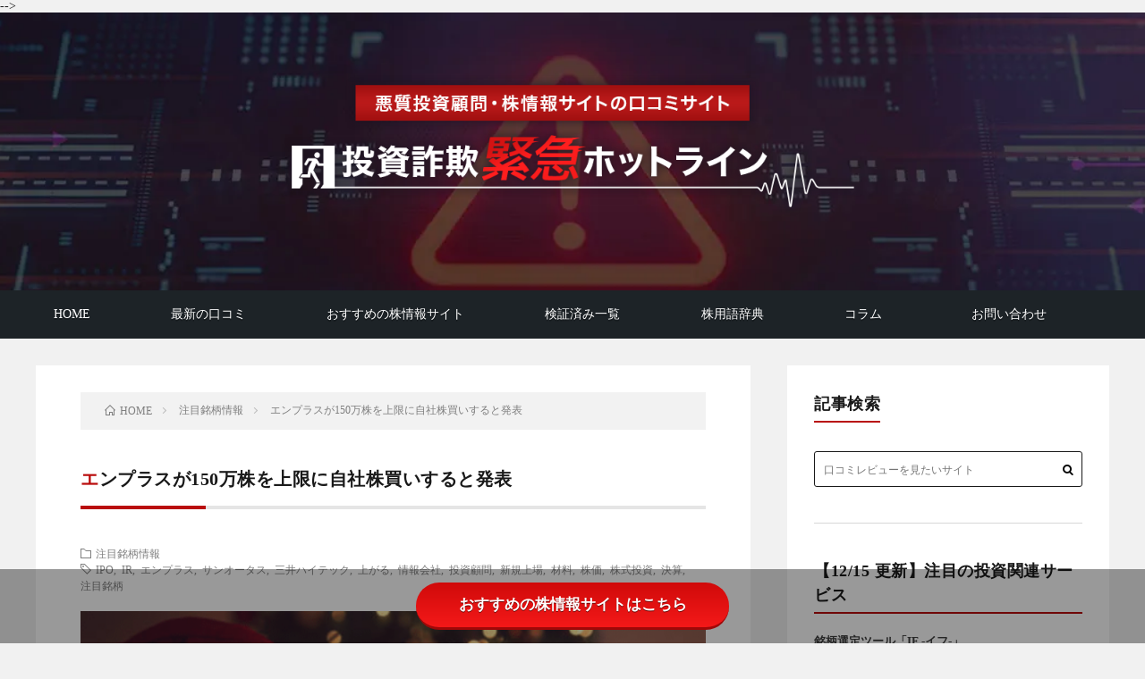

--- FILE ---
content_type: text/html; charset=UTF-8
request_url: https://kabu-sagi.com/post-12503/
body_size: 18025
content:
<!DOCTYPE html>
<html lang="ja" prefix="og: http://ogp.me/ns#">
<head prefix="og: http://ogp.me/ns# fb: http://ogp.me/ns/fb# article: http://ogp.me/ns/article#">
<meta charset="UTF-8">
<title>エンプラスが150万株を上限に自社株買いすると発表 │ 投資詐欺緊急ホットライン</title>
<meta name='robots' content='max-image-preview:large' />
	<style>img:is([sizes="auto" i], [sizes^="auto," i]) { contain-intrinsic-size: 3000px 1500px }</style>
	<link rel='stylesheet' id='wp-block-library-css' href='https://kabu-sagi.com/wp-includes/css/dist/block-library/style.min.css?ver=6.8.3' type='text/css' media='all' />
<style id='classic-theme-styles-inline-css' type='text/css'>
/*! This file is auto-generated */
.wp-block-button__link{color:#fff;background-color:#32373c;border-radius:9999px;box-shadow:none;text-decoration:none;padding:calc(.667em + 2px) calc(1.333em + 2px);font-size:1.125em}.wp-block-file__button{background:#32373c;color:#fff;text-decoration:none}
</style>
<style id='global-styles-inline-css' type='text/css'>
:root{--wp--preset--aspect-ratio--square: 1;--wp--preset--aspect-ratio--4-3: 4/3;--wp--preset--aspect-ratio--3-4: 3/4;--wp--preset--aspect-ratio--3-2: 3/2;--wp--preset--aspect-ratio--2-3: 2/3;--wp--preset--aspect-ratio--16-9: 16/9;--wp--preset--aspect-ratio--9-16: 9/16;--wp--preset--color--black: #000000;--wp--preset--color--cyan-bluish-gray: #abb8c3;--wp--preset--color--white: #ffffff;--wp--preset--color--pale-pink: #f78da7;--wp--preset--color--vivid-red: #cf2e2e;--wp--preset--color--luminous-vivid-orange: #ff6900;--wp--preset--color--luminous-vivid-amber: #fcb900;--wp--preset--color--light-green-cyan: #7bdcb5;--wp--preset--color--vivid-green-cyan: #00d084;--wp--preset--color--pale-cyan-blue: #8ed1fc;--wp--preset--color--vivid-cyan-blue: #0693e3;--wp--preset--color--vivid-purple: #9b51e0;--wp--preset--gradient--vivid-cyan-blue-to-vivid-purple: linear-gradient(135deg,rgba(6,147,227,1) 0%,rgb(155,81,224) 100%);--wp--preset--gradient--light-green-cyan-to-vivid-green-cyan: linear-gradient(135deg,rgb(122,220,180) 0%,rgb(0,208,130) 100%);--wp--preset--gradient--luminous-vivid-amber-to-luminous-vivid-orange: linear-gradient(135deg,rgba(252,185,0,1) 0%,rgba(255,105,0,1) 100%);--wp--preset--gradient--luminous-vivid-orange-to-vivid-red: linear-gradient(135deg,rgba(255,105,0,1) 0%,rgb(207,46,46) 100%);--wp--preset--gradient--very-light-gray-to-cyan-bluish-gray: linear-gradient(135deg,rgb(238,238,238) 0%,rgb(169,184,195) 100%);--wp--preset--gradient--cool-to-warm-spectrum: linear-gradient(135deg,rgb(74,234,220) 0%,rgb(151,120,209) 20%,rgb(207,42,186) 40%,rgb(238,44,130) 60%,rgb(251,105,98) 80%,rgb(254,248,76) 100%);--wp--preset--gradient--blush-light-purple: linear-gradient(135deg,rgb(255,206,236) 0%,rgb(152,150,240) 100%);--wp--preset--gradient--blush-bordeaux: linear-gradient(135deg,rgb(254,205,165) 0%,rgb(254,45,45) 50%,rgb(107,0,62) 100%);--wp--preset--gradient--luminous-dusk: linear-gradient(135deg,rgb(255,203,112) 0%,rgb(199,81,192) 50%,rgb(65,88,208) 100%);--wp--preset--gradient--pale-ocean: linear-gradient(135deg,rgb(255,245,203) 0%,rgb(182,227,212) 50%,rgb(51,167,181) 100%);--wp--preset--gradient--electric-grass: linear-gradient(135deg,rgb(202,248,128) 0%,rgb(113,206,126) 100%);--wp--preset--gradient--midnight: linear-gradient(135deg,rgb(2,3,129) 0%,rgb(40,116,252) 100%);--wp--preset--font-size--small: 13px;--wp--preset--font-size--medium: 20px;--wp--preset--font-size--large: 36px;--wp--preset--font-size--x-large: 42px;--wp--preset--spacing--20: 0.44rem;--wp--preset--spacing--30: 0.67rem;--wp--preset--spacing--40: 1rem;--wp--preset--spacing--50: 1.5rem;--wp--preset--spacing--60: 2.25rem;--wp--preset--spacing--70: 3.38rem;--wp--preset--spacing--80: 5.06rem;--wp--preset--shadow--natural: 6px 6px 9px rgba(0, 0, 0, 0.2);--wp--preset--shadow--deep: 12px 12px 50px rgba(0, 0, 0, 0.4);--wp--preset--shadow--sharp: 6px 6px 0px rgba(0, 0, 0, 0.2);--wp--preset--shadow--outlined: 6px 6px 0px -3px rgba(255, 255, 255, 1), 6px 6px rgba(0, 0, 0, 1);--wp--preset--shadow--crisp: 6px 6px 0px rgba(0, 0, 0, 1);}:where(.is-layout-flex){gap: 0.5em;}:where(.is-layout-grid){gap: 0.5em;}body .is-layout-flex{display: flex;}.is-layout-flex{flex-wrap: wrap;align-items: center;}.is-layout-flex > :is(*, div){margin: 0;}body .is-layout-grid{display: grid;}.is-layout-grid > :is(*, div){margin: 0;}:where(.wp-block-columns.is-layout-flex){gap: 2em;}:where(.wp-block-columns.is-layout-grid){gap: 2em;}:where(.wp-block-post-template.is-layout-flex){gap: 1.25em;}:where(.wp-block-post-template.is-layout-grid){gap: 1.25em;}.has-black-color{color: var(--wp--preset--color--black) !important;}.has-cyan-bluish-gray-color{color: var(--wp--preset--color--cyan-bluish-gray) !important;}.has-white-color{color: var(--wp--preset--color--white) !important;}.has-pale-pink-color{color: var(--wp--preset--color--pale-pink) !important;}.has-vivid-red-color{color: var(--wp--preset--color--vivid-red) !important;}.has-luminous-vivid-orange-color{color: var(--wp--preset--color--luminous-vivid-orange) !important;}.has-luminous-vivid-amber-color{color: var(--wp--preset--color--luminous-vivid-amber) !important;}.has-light-green-cyan-color{color: var(--wp--preset--color--light-green-cyan) !important;}.has-vivid-green-cyan-color{color: var(--wp--preset--color--vivid-green-cyan) !important;}.has-pale-cyan-blue-color{color: var(--wp--preset--color--pale-cyan-blue) !important;}.has-vivid-cyan-blue-color{color: var(--wp--preset--color--vivid-cyan-blue) !important;}.has-vivid-purple-color{color: var(--wp--preset--color--vivid-purple) !important;}.has-black-background-color{background-color: var(--wp--preset--color--black) !important;}.has-cyan-bluish-gray-background-color{background-color: var(--wp--preset--color--cyan-bluish-gray) !important;}.has-white-background-color{background-color: var(--wp--preset--color--white) !important;}.has-pale-pink-background-color{background-color: var(--wp--preset--color--pale-pink) !important;}.has-vivid-red-background-color{background-color: var(--wp--preset--color--vivid-red) !important;}.has-luminous-vivid-orange-background-color{background-color: var(--wp--preset--color--luminous-vivid-orange) !important;}.has-luminous-vivid-amber-background-color{background-color: var(--wp--preset--color--luminous-vivid-amber) !important;}.has-light-green-cyan-background-color{background-color: var(--wp--preset--color--light-green-cyan) !important;}.has-vivid-green-cyan-background-color{background-color: var(--wp--preset--color--vivid-green-cyan) !important;}.has-pale-cyan-blue-background-color{background-color: var(--wp--preset--color--pale-cyan-blue) !important;}.has-vivid-cyan-blue-background-color{background-color: var(--wp--preset--color--vivid-cyan-blue) !important;}.has-vivid-purple-background-color{background-color: var(--wp--preset--color--vivid-purple) !important;}.has-black-border-color{border-color: var(--wp--preset--color--black) !important;}.has-cyan-bluish-gray-border-color{border-color: var(--wp--preset--color--cyan-bluish-gray) !important;}.has-white-border-color{border-color: var(--wp--preset--color--white) !important;}.has-pale-pink-border-color{border-color: var(--wp--preset--color--pale-pink) !important;}.has-vivid-red-border-color{border-color: var(--wp--preset--color--vivid-red) !important;}.has-luminous-vivid-orange-border-color{border-color: var(--wp--preset--color--luminous-vivid-orange) !important;}.has-luminous-vivid-amber-border-color{border-color: var(--wp--preset--color--luminous-vivid-amber) !important;}.has-light-green-cyan-border-color{border-color: var(--wp--preset--color--light-green-cyan) !important;}.has-vivid-green-cyan-border-color{border-color: var(--wp--preset--color--vivid-green-cyan) !important;}.has-pale-cyan-blue-border-color{border-color: var(--wp--preset--color--pale-cyan-blue) !important;}.has-vivid-cyan-blue-border-color{border-color: var(--wp--preset--color--vivid-cyan-blue) !important;}.has-vivid-purple-border-color{border-color: var(--wp--preset--color--vivid-purple) !important;}.has-vivid-cyan-blue-to-vivid-purple-gradient-background{background: var(--wp--preset--gradient--vivid-cyan-blue-to-vivid-purple) !important;}.has-light-green-cyan-to-vivid-green-cyan-gradient-background{background: var(--wp--preset--gradient--light-green-cyan-to-vivid-green-cyan) !important;}.has-luminous-vivid-amber-to-luminous-vivid-orange-gradient-background{background: var(--wp--preset--gradient--luminous-vivid-amber-to-luminous-vivid-orange) !important;}.has-luminous-vivid-orange-to-vivid-red-gradient-background{background: var(--wp--preset--gradient--luminous-vivid-orange-to-vivid-red) !important;}.has-very-light-gray-to-cyan-bluish-gray-gradient-background{background: var(--wp--preset--gradient--very-light-gray-to-cyan-bluish-gray) !important;}.has-cool-to-warm-spectrum-gradient-background{background: var(--wp--preset--gradient--cool-to-warm-spectrum) !important;}.has-blush-light-purple-gradient-background{background: var(--wp--preset--gradient--blush-light-purple) !important;}.has-blush-bordeaux-gradient-background{background: var(--wp--preset--gradient--blush-bordeaux) !important;}.has-luminous-dusk-gradient-background{background: var(--wp--preset--gradient--luminous-dusk) !important;}.has-pale-ocean-gradient-background{background: var(--wp--preset--gradient--pale-ocean) !important;}.has-electric-grass-gradient-background{background: var(--wp--preset--gradient--electric-grass) !important;}.has-midnight-gradient-background{background: var(--wp--preset--gradient--midnight) !important;}.has-small-font-size{font-size: var(--wp--preset--font-size--small) !important;}.has-medium-font-size{font-size: var(--wp--preset--font-size--medium) !important;}.has-large-font-size{font-size: var(--wp--preset--font-size--large) !important;}.has-x-large-font-size{font-size: var(--wp--preset--font-size--x-large) !important;}
:where(.wp-block-post-template.is-layout-flex){gap: 1.25em;}:where(.wp-block-post-template.is-layout-grid){gap: 1.25em;}
:where(.wp-block-columns.is-layout-flex){gap: 2em;}:where(.wp-block-columns.is-layout-grid){gap: 2em;}
:root :where(.wp-block-pullquote){font-size: 1.5em;line-height: 1.6;}
</style>
<link rel='stylesheet' id='contact-form-7-css' href='https://kabu-sagi.com/wp-content/plugins/contact-form-7/includes/css/styles.css?ver=6.1.4' type='text/css' media='all' />
<link rel='stylesheet' id='site-reviews-css' href='https://kabu-sagi.com/wp-content/plugins/site-reviews/assets/styles/default.css?ver=7.2.13' type='text/css' media='all' />
<style id='site-reviews-inline-css' type='text/css'>
:root{--glsr-star-empty:url(https://kabu-sagi.com/wp-content/plugins/site-reviews/assets/images/stars/default/star-empty.svg);--glsr-star-error:url(https://kabu-sagi.com/wp-content/plugins/site-reviews/assets/images/stars/default/star-error.svg);--glsr-star-full:url(https://kabu-sagi.com/wp-content/plugins/site-reviews/assets/images/stars/default/star-full.svg);--glsr-star-half:url(https://kabu-sagi.com/wp-content/plugins/site-reviews/assets/images/stars/default/star-half.svg)}

</style>
<link rel="https://api.w.org/" href="https://kabu-sagi.com/wp-json/" /><link rel="alternate" title="JSON" type="application/json" href="https://kabu-sagi.com/wp-json/wp/v2/posts/12503" /><link rel="canonical" href="https://kabu-sagi.com/post-12503/" />
<link rel="alternate" title="oEmbed (JSON)" type="application/json+oembed" href="https://kabu-sagi.com/wp-json/oembed/1.0/embed?url=https%3A%2F%2Fkabu-sagi.com%2Fpost-12503%2F" />
<link rel="alternate" title="oEmbed (XML)" type="text/xml+oembed" href="https://kabu-sagi.com/wp-json/oembed/1.0/embed?url=https%3A%2F%2Fkabu-sagi.com%2Fpost-12503%2F&#038;format=xml" />
		<script type="text/javascript">
				(function(c,l,a,r,i,t,y){
					c[a]=c[a]||function(){(c[a].q=c[a].q||[]).push(arguments)};t=l.createElement(r);t.async=1;
					t.src="https://www.clarity.ms/tag/"+i+"?ref=wordpress";y=l.getElementsByTagName(r)[0];y.parentNode.insertBefore(t,y);
				})(window, document, "clarity", "script", "unb7n3obq0");
		</script>
		<link rel="stylesheet" href="https://kabu-sagi.com/wp-content/themes/lionblog/style.css">
<link rel="stylesheet" href="https://kabu-sagi.com/wp-content/themes/lionblog/css/content.css">
<link rel="stylesheet" href="https://kabu-sagi.com/wp-content/themes/lionblog-child/style.css">
<link rel="stylesheet" href="https://kabu-sagi.com/wp-content/themes/lionblog/css/icon.css">
<link class="css-async" rel href="https://fonts.googleapis.com/css?family=Lato:400,700,900">
<meta http-equiv="X-UA-Compatible" content="IE=edge">
<meta name="viewport" content="width=device-width, initial-scale=1, shrink-to-fit=no">
<link rel="dns-prefetch" href="//www.google.com">
<link rel="dns-prefetch" href="//www.google-analytics.com">
<link rel="dns-prefetch" href="//fonts.googleapis.com">
<link rel="dns-prefetch" href="//fonts.gstatic.com">
<link rel="dns-prefetch" href="//pagead2.googlesyndication.com">
<link rel="dns-prefetch" href="//googleads.g.doubleclick.net">
<link rel="dns-prefetch" href="//www.gstatic.com">
<style>
.infoHead{background-color:#b22a2a;}

/*User Custom Color SP*/
.t-color .globalNavi__switch{background-color:#b90c0c;}

/*User Custom Color SP/PC*/
.t-color .dateList__item a:hover,
.t-color .footerNavi__list li a:hover,
.t-color .copyright__link:hover,
.t-color .heading.heading-first:first-letter,
.t-color .heading a:hover,
.t-color .btn__link,
.t-color .widget .tag-cloud-link,
.t-color .comment-respond .submit,
.t-color .comments__list .comment-reply-link,
.t-color .widget a:hover,
.t-color .widget ul li .rsswidget,
.t-color .content a,
.t-color .related__title,
.t-color .ctaPost__btn:hover,
.t-color .prevNext__title{color:#b90c0c;}
.t-color .globalNavi__list,
.t-color .eyecatch__cat a,
.t-color .pagetop,
.t-color .archiveTitle::before,
.t-color .heading.heading-secondary::before,
.t-color .btn__link:hover,
.t-color .widget .tag-cloud-link:hover,
.t-color .comment-respond .submit:hover,
.t-color .comments__list .comment-reply-link:hover,
.t-color .widget::before,
.t-color .widget .calendar_wrap tbody a:hover,
.t-color .comments__list .comment-meta,
.t-color .ctaPost__btn,
.t-color .prevNext__pop{background-color:#b90c0c;}
.t-color .archiveList,
.t-color .heading.heading-widget,
.t-color .btn__link,
.t-color .widget .tag-cloud-link,
.t-color .comment-respond .submit,
.t-color .comments__list .comment-reply-link,
.t-color .content a:hover,
.t-color .ctaPost__btn,
.t-color.t-light .l-hMain::before{border-color:#b90c0c;}
.content h2{color:#191919;}
.content h2:first-letter{
	font-size:3.2rem;
	padding-bottom:5px;
	border-bottom:3px solid;
	color:#63acb7;
}
.content h3{
	padding:20px;
	color:#191919;
	border: 1px solid #E5E5E5;
	border-left: 5px solid #63acb7;
}
</style>
<link rel="icon" href="https://kabu-sagi.com/wp-content/uploads/2025/11/favicon-256x256-1-160x160.png" sizes="32x32" />
<link rel="icon" href="https://kabu-sagi.com/wp-content/uploads/2025/11/favicon-256x256-1.png" sizes="192x192" />
<link rel="apple-touch-icon" href="https://kabu-sagi.com/wp-content/uploads/2025/11/favicon-256x256-1.png" />
<meta name="msapplication-TileImage" content="https://kabu-sagi.com/wp-content/uploads/2025/11/favicon-256x256-1.png" />
<meta property="og:site_name" content="投資詐欺緊急ホットライン" />
<meta property="og:type" content="article" />
<meta property="og:title" content="エンプラスが150万株を上限に自社株買いすると発表" />
<meta property="og:description" content="目次 1. ★本日の株価材料一覧2. ★本日の注目銘柄一覧3. ★本日の注目決算一覧(全40銘柄)4. ★本日のIPO銘柄一覧5. ★話題の銘柄を今すぐ知るならココ！ ★本日の株価材料一覧 6961 エンプラス 発行済み株式数(自社株を除く" />
<meta property="og:url" content="https://kabu-sagi.com/post-12503/" />
<meta property="og:image" content="https://kabu-sagi.com/wp-content/uploads/2020/11/46c26e7e98bbea3a4a01a72ca07293b4.png" />
<meta name="twitter:card" content="summary" />


<!-- 240109 追尾ボタンJS用コード start -->
<script type="text/javascript">
document.addEventListener("DOMContentLoaded", function() {
  window.onscroll = function () {
    var check = window.pageYOffset;
    var docHeight = document.documentElement.scrollHeight;  // ドキュメント全体の高さ
    var dispHeight = window.innerHeight;  // ビューアの高さ

    // 画面下部に近づいた時に .cta_wrap を非表示にする
    if (check > docHeight - dispHeight - 800) {
      var ctaWrap = document.querySelector('.cta_wrap');
      if (ctaWrap) {
        ctaWrap.style.display = 'none';  // 800px よりスクロールしたらフェードアウト
      }
    } else {
      var ctaWrap = document.querySelector('.cta_wrap');
      if (ctaWrap) {
        ctaWrap.style.display = 'block';  // それ以外の場合は表示
      }
    }
  };
});
</script>

<!-- 240109 追尾ボタンJS用コード end -->
<!-- 240202 SP時検索フォーラム追加用コード start -->
<script type="text/javascript">
document.addEventListener('DOMContentLoaded', function () {
    function toggleSearchForm() {
        const maxWidth = 768;
        const navMenu = document.getElementById('nav-menu');
        let searchForm = document.getElementById('search-form');
        if (window.innerWidth <= maxWidth) {
            if (!searchForm) {
                searchForm = document.createElement('li');
                searchForm.id = 'search-form';
                searchForm.innerHTML = '<form class="searchBox__form" method="get" target="_top" action="https://kabu-sagi.com/" ><input class="searchBox__input" type="text" maxlength="50" name="s" placeholder="検索"><button class="searchBox__submit icon-search" type="submit" value="search"> </button></form>';
                // IDがmenu-item-43(最新の口コミ)のメニューアイテムを見つける
                const menuItem = document.getElementById('menu-item-43');
                // menuItemの直後に検索フォームを挿入
                if (menuItem && menuItem.parentNode) {
                    menuItem.parentNode.insertBefore(searchForm, menuItem.nextSibling);
                }
            }
        } else {
			// ビューポートが768px以上の場合は検索フォームを削除
            if (searchForm) {
                searchForm.parentNode.removeChild(searchForm);
            }
        }
    }
    toggleSearchForm();
    window.addEventListener('resize', toggleSearchForm);
});
</script>
	
<link rel="stylesheet" href="https://use.fontawesome.com/releases/v5.12.1/css/all.css" as="style">

<link rel="preload" href="https://kabu-sagi.com/wp-content/uploads/2023/10/fv_bg-1-jpg.webp" as="image" type="image/webp">
<link rel="preload" href="https://kabu-sagi.com/wp-content/uploads/2024/06/logo_sp.webp" as="image" type="image/webp">

<!-- 240202 SP時検索フォーラム追加用コード end -->
<meta name="google-site-verification" content="pajf0d0eyCfPZ5l8hnipW5TVwDgIdyhRb-W6-n_8JxM" />
	
<!-- Google tag (gtag.js)※headタグ最後に記載必須※ -->
<script async src="https://www.googletagmanager.com/gtag/js?id=G-MHH9DQYW5T"></script>
<script>
  window.dataLayer = window.dataLayer || [];
  function gtag(){dataLayer.push(arguments);}
  gtag('js', new Date());

  gtag('config', 'G-MHH9DQYW5T');
</script>
</head>
	
<body class="t-dark t-color">

    <div class="infoHead">
                </div>
    
  <!--l-header-->
  <header class="l-header">
    
    <!--l-hMain-->
    <div class="l-hMain">
      <div class="container">
		<div class="siteTitle siteTitle-noneAd">
		  <div class="siteTitle__logo">
			<a class="siteTitle__link" href="https://kabu-sagi.com">
			  <picture>
				<source media="(max-width:768px)" srcset="https://kabu-sagi.com/wp-content/uploads/2024/06/logo_sp.webp" width="768" height="451">
				<img src="https://kabu-sagi.com/wp-content/uploads/2024/06/logo.webp" alt="投資詐欺緊急ホットライン" width="812" height="198" decoding="async">
			  </picture>
			</a>
		  </div>
		</div>
      
<!--         <div class="siteTitle siteTitle-noneAd">
	              <p class="siteTitle__logo"><a class="siteTitle__link" href="https://kabu-sagi.com">
          <img src="https://kabu-sagi.com/wp-content/uploads/2023/10/logo-3.png" alt="投資詐欺緊急ホットライン" width="812" height="198" >	
          </a></p>	            </div> -->
	          </div>
	<nav id="globalNavi" class="globalNavi">
        <input class="globalNavi__toggle" id="globalNavi__toggle" type="checkbox" value="none">
        <label class="globalNavi__switch" for="globalNavi__toggle"></label>
	    <ul class="globalNavi__list u-txtShdw"><li id="menu-item-14" class="menu-item menu-item-type-post_type menu-item-object-page menu-item-home menu-item-14"><a href="https://kabu-sagi.com/">HOME</a></li>
<li id="menu-item-43" class="menu-item menu-item-type-post_type menu-item-object-page menu-item-43"><a href="https://kabu-sagi.com/kutikomi/">最新の口コミ</a></li>
<li id="menu-item-119" class="menu-item menu-item-type-taxonomy menu-item-object-post_tag menu-item-119"><a href="https://kabu-sagi.com/tag/osusume/">おすすめの株情報サイト</a></li>
<li id="menu-item-27091" class="menu-item menu-item-type-taxonomy menu-item-object-category menu-item-27091"><a href="https://kabu-sagi.com/category/itiran/">検証済み一覧</a></li>
<li id="menu-item-7083" class="menu-item menu-item-type-post_type menu-item-object-page menu-item-7083"><a href="https://kabu-sagi.com/jiten/">株用語辞典</a></li>
<li id="menu-item-27092" class="menu-item menu-item-type-taxonomy menu-item-object-category current-post-ancestor current-menu-parent current-post-parent menu-item-has-children menu-item-27092"><a href="https://kabu-sagi.com/category/koramu/">コラム</a>
<ul class="sub-menu">
	<li id="menu-item-27214" class="menu-item menu-item-type-post_type menu-item-object-post menu-item-27214"><a href="https://kabu-sagi.com/post-26418/">投資広告詐欺に要注意！</a></li>
	<li id="menu-item-27220" class="menu-item menu-item-type-taxonomy menu-item-object-category current-post-ancestor current-menu-parent current-post-parent menu-item-27220"><a href="https://kabu-sagi.com/category/koramu/">注目銘柄情報</a></li>
	<li id="menu-item-20296" class="menu-item menu-item-type-post_type menu-item-object-page menu-item-20296"><a href="https://kabu-sagi.com/page-20221/">FIREのはじめ方</a></li>
	<li id="menu-item-22554" class="menu-item menu-item-type-post_type menu-item-object-page menu-item-22554"><a href="https://kabu-sagi.com/page-22524/">AI投資システムについて</a></li>
	<li id="menu-item-13" class="menu-item menu-item-type-post_type menu-item-object-page menu-item-13"><a href="https://kabu-sagi.com/page-11/">悪質投資詐欺サイトの手口</a></li>
</ul>
</li>
<li id="menu-item-3003" class="menu-item menu-item-type-post_type menu-item-object-page menu-item-3003"><a href="https://kabu-sagi.com/contact/">お問い合わせ</a></li>
</ul>
	           </nav>
    </div>
    <!-- /l-hMain -->
    
    
    <!-- l-hExtra -->
<!-- 		    <div class="l-hExtra">
      <div class="container">
        
        <div class="marquee">
          <div class="marquee__title">NEW ARTICLE</div>
          <div class="marquee__item">
		  		              <a class="marquee__link" href="https://kabu-sagi.com/post-44088/">株式投資で勝つには情報選びが9割？「投資詐欺緊急ホットライン」を参考にすべき理由</a>
		  		            </div>
        </div>

        <div class="socialSearch">
                        <div class="searchBox">
        <form id="searchForm" class="searchBox__form" method="get" target="_top" action="https://kabu-sagi.com/" >
          <input class="searchBox__input" type="text" maxlength="50" name="s" placeholder="口コミレビューを見たいサイト
"><button class="searchBox__submit icon-search" type="submit" value="search"> </button>
        </form>
      </div>

<script>
document.querySelectorAll('form.searchBox__form').forEach(function(form) {
    form.addEventListener('submit', function(event) {
        var input = form.querySelector('.searchBox__input');
        if (input && input.value.trim() === '') {
            event.preventDefault();
            alert('検索キーワードを入力してください。');
        }
    });
});
	</script>


    <!--<script>
        document.getElementById('searchForm').addEventListener('submit', function(event) {
            var searchInput = document.querySelector('.searchBox__input');
            if (searchInput.value.trim() === '') {
                event.preventDefault(); // フォームの送信を防ぐ
                alert('検索キーワードを入力してください。');
            }
        });
    </script>-->                
	                    </div>
     
      </div>
    </div>
     -->
    <!-- /l-hExtra -->
    
  </header>
  <!--/l-header-->
  

 <!-- l-wrapper -->
  <div class="l-wrapper">
	
    <!-- l-main -->
    <main class="l-main">
	
	  <div class="breadcrumb" ><div class="container" ><ul class="breadcrumb__list"><li class="breadcrumb__item" itemscope itemtype="http://schema.org/Breadcrumb"><a href="https://kabu-sagi.com/" itemprop="url"><span class="icon-home" itemprop="title">HOME</span></a></li><li class="breadcrumb__item" itemscope itemtype="http://schema.org/Breadcrumb"><a href="https://kabu-sagi.com/category/koramu/" itemprop="url"><span itemprop="title">注目銘柄情報</span></a></li><li class="breadcrumb__item">エンプラスが150万株を上限に自社株買いすると発表</li></ul></div></div>      
      <article>
      <!-- heading-dateList -->
      <h1 class="heading heading-primary">エンプラスが150万株を上限に自社株買いすると発表</h1>
      
      <ul class="dateList dateList-single">
                <li class="dateList__item icon-folder"><a href="https://kabu-sagi.com/category/koramu/" rel="category tag">注目銘柄情報</a></li>
        <li class="dateList__item icon-tag"><a href="https://kabu-sagi.com/tag/ipo/" rel="tag">IPO</a>, <a href="https://kabu-sagi.com/tag/ir/" rel="tag">IR</a>, <a href="https://kabu-sagi.com/tag/%e3%82%a8%e3%83%b3%e3%83%97%e3%83%a9%e3%82%b9/" rel="tag">エンプラス</a>, <a href="https://kabu-sagi.com/tag/%e3%82%b5%e3%83%b3%e3%82%aa%e3%83%bc%e3%82%bf%e3%82%b9/" rel="tag">サンオータス</a>, <a href="https://kabu-sagi.com/tag/%e4%b8%89%e4%ba%95%e3%83%8f%e3%82%a4%e3%83%86%e3%83%83%e3%82%af/" rel="tag">三井ハイテック</a>, <a href="https://kabu-sagi.com/tag/%e4%b8%8a%e3%81%8c%e3%82%8b/" rel="tag">上がる</a>, <a href="https://kabu-sagi.com/tag/%e6%83%85%e5%a0%b1%e4%bc%9a%e7%a4%be/" rel="tag">情報会社</a>, <a href="https://kabu-sagi.com/tag/%e6%8a%95%e8%b3%87%e9%a1%a7%e5%95%8f/" rel="tag">投資顧問</a>, <a href="https://kabu-sagi.com/tag/%e6%96%b0%e8%a6%8f%e4%b8%8a%e5%a0%b4/" rel="tag">新規上場</a>, <a href="https://kabu-sagi.com/tag/%e6%9d%90%e6%96%99/" rel="tag">材料</a>, <a href="https://kabu-sagi.com/tag/%e6%a0%aa%e4%be%a1/" rel="tag">株価</a>, <a href="https://kabu-sagi.com/tag/%e6%a0%aa%e5%bc%8f%e6%8a%95%e8%b3%87/" rel="tag">株式投資</a>, <a href="https://kabu-sagi.com/tag/%e6%b1%ba%e7%ae%97/" rel="tag">決算</a>, <a href="https://kabu-sagi.com/tag/%e6%b3%a8%e7%9b%ae%e9%8a%98%e6%9f%84/" rel="tag">注目銘柄</a></li>      </ul>
      <!-- /heading-dateList -->


      
	        <!-- アイキャッチ -->
      <div class="eyecatch eyecatch-single">

        		  <img src="https://kabu-sagi.com/wp-content/uploads/2020/11/46c26e7e98bbea3a4a01a72ca07293b4.png" alt="エンプラスが150万株を上限に自社株買いすると発表" width="718" height="468" >
		  		        
      </div>
      <!-- /アイキャッチ -->
	        
	  

      
      
	  
	        
            
      
	        <section class="content">
	    
		<div class="outline">
		  <span class="outline__title">目次</span>
		  <input class="outline__toggle" id="outline__toggle" type="checkbox" checked>
		  <label class="outline__switch" for="outline__toggle"></label>
		  <ul class="outline__list outline__list-2"><li class="outline__item"><a class="outline__link" href="#outline__1"><span class="outline__number">1.</span> ★本日の株価材料一覧</a></li><li class="outline__item"><a class="outline__link" href="#outline__2"><span class="outline__number">2.</span> ★本日の注目銘柄一覧</a></li><li class="outline__item"><a class="outline__link" href="#outline__3"><span class="outline__number">3.</span> ★本日の注目決算一覧(全40銘柄)</a></li><li class="outline__item"><a class="outline__link" href="#outline__4"><span class="outline__number">4.</span> ★本日のIPO銘柄一覧</a></li><li class="outline__item"><a class="outline__link" href="#outline__5"><span class="outline__number">5.</span> ★話題の銘柄を今すぐ知るならココ！</a></li></ul>
		</div><h2 id="outline__1"><span class="markerBlue">★本日の株価材料一覧</span></h2>
<p>6961 エンプラス<br />
発行済み株式数(自社株を除く)の13.59％にあたる150万株(金額で52億5000万円)を上限に自社株買いを実施</p>
<p>7623 サンオータス<br />
上期経常が黒字浮上で着地・8-10月期は4.9倍増益</p>
<p>6966 三井ハイテック<br />
未定としていた21年4月期の連結業績予想で営業利益26億円を見込み期末配当予想を増額</p>
<p>5273 三谷セキサン<br />
17万株・6億8000万円を上限に自社株買い、発行株の0.68％</p>
<p>1873 日本ハウスＨＤ<br />
20年10月通期単体決算予想、当期4.8億円→7.02億円、上方修正</p>
<p>3064 ＭＲＯ<br />
11月売上高17.1％増</p>
<p>3542 ＶＥＧＡ<br />
11月のＬＯＷＹＡ事業（旗艦店・モール店合算）売上高33.2％増</p>
<p>4026 神島化工<br />
未定としていた21年4月期の単体業績予想で営業利益24.0％増を見込み期末配当予想を15円に</p>
<p>4578 大塚ＨＤ<br />
子会社が超音波腎デナベーションシステム治療抵抗性高血圧に対する２つの国際共同臨床試験結果およびＦＤＡ（米食品医薬品局）によるブレークスルーデバイス指定</p>
<p>4718 早稲アカ<br />
21年3月通期単体決算予想、当期3.36億円→4.73億円、上方修正</p>
<p>7980 重松製<br />
21年3月通期単体決算予想、当期3億円→4.2億円、上方修正</p>
<h2 id="outline__2"><span class="markerBlue">★本日の注目銘柄一覧</span></h2>
<p>4477 ＢＡＳＥ<br />
4478 フリー<br />
3681 ブイキューブ<br />
3683 サイバーリンクス<br />
3815 メディア工房<br />
3923 ラク<br />
4080 田中化学研究所<br />
4552 ＪＣＲファーマ<br />
6095 メドピア<br />
6255 エヌ・ピー・シー<br />
9984 ソフトバンクグル</p>
<h2 id="outline__3"><span class="markerBlue">★本日の注目決算一覧(全40銘柄)</span></h2>
<p>&lt;<a href="https://kabutan.jp/stock/?code=1873">1873</a>&gt; 日本ハウス<br />
&lt;<a href="https://kabutan.jp/stock/?code=2159">2159</a>&gt; フルスピード<br />
&lt;<a href="https://kabutan.jp/stock/?code=2375">2375</a>&gt; ギグワークス<br />
&lt;<a href="https://kabutan.jp/stock/?code=3169">3169</a>&gt; ミサワ<br />
&lt;<a href="https://kabutan.jp/stock/?code=3444">3444</a>&gt; 菊池製作<br />
&lt;<a href="https://kabutan.jp/stock/?code=3475">3475</a>&gt; グッドコムＡ<br />
&lt;<a href="https://kabutan.jp/stock/?code=3539">3539</a>&gt; ＪＭＨＤ<br />
&lt;<a href="https://kabutan.jp/stock/?code=3653">3653</a>&gt; モルフォ<br />
&lt;<a href="https://kabutan.jp/stock/?code=3843">3843</a>&gt; フリービット<br />
&lt;<a href="https://kabutan.jp/stock/?code=3995">3995</a>&gt; スキヤキ<br />
&lt;<a href="https://kabutan.jp/stock/?code=4287">4287</a>&gt; ジャストプラ<br />
&lt;<a href="https://kabutan.jp/stock/?code=4382">4382</a>&gt; ＨＥＲＯＺ<br />
&lt;<a href="https://kabutan.jp/stock/?code=4431">4431</a>&gt; スマレジ<br />
&lt;<a href="https://kabutan.jp/stock/?code=6049">6049</a>&gt; イトクロ<br />
&lt;<a href="https://kabutan.jp/stock/?code=6630">6630</a>&gt; ヤーマン<br />
&lt;<a href="https://kabutan.jp/stock/?code=7050">7050</a>&gt; Ｆインタ<br />
&lt;<a href="https://kabutan.jp/stock/?code=7279">7279</a>&gt; ハイレックス<br />
&lt;<a href="https://kabutan.jp/stock/?code=8894">8894</a>&gt; レボリュー<br />
&lt;<a href="https://kabutan.jp/stock/?code=9603">9603</a>&gt; ＨＩＳ<br />
&lt;<a href="https://kabutan.jp/stock/?code=9692">9692</a>&gt; シーイーシー</p>
<h2 id="outline__4"><span class="markerBlue">★本日のIPO銘柄一覧</span></h2>
<p>本日該当なし</p>
<p>&nbsp;</p>
<h2 id="outline__5"><span class="markerBlue">★話題の銘柄を今すぐ知るならココ！</span></h2>
<p>口コミを基に厳選した管理人オススメの有能株情報サイトはこちら↓</p>
[maincolumn_customfield]
<p>&nbsp;</p>
      </section>
	  
      
	        
      
      

	        
      
	        <!-- 記事下エリア[widget] -->
        <aside class="widgetPost widgetPost-bottom"><aside class="widget"><h2 class="heading heading-secondary">運営者情報</h2>			<div class="textwidget"><p style="text-align: center;"><img loading="lazy" decoding="async" class="aligncenter wp-image-20782 size-thumbnail" src="https://kabu-sagi.com/wp-content/uploads/2022/10/25fe2ef937f05fe23346e5f6f0bb29fc-150x150.png" alt="管理人アイコン" width="150" height="150" /></p>
<p style="text-align: center;"><span style="font-size: 12pt;"><strong>管理人【高杉優太】</strong></span></p>
<p>当サイト「投資詐欺緊急ホットライン」は投資詐欺の撲滅を目指して発足したレビューサイトです。</p>
<p>悪質な詐欺サービスに対して警笛を鳴らしつつ、評判の良い有益な投資関連サービスを案内できるよう、各種関連サイトや掲示板、SNSを駆使して調査検証をおこなっています。</p>
<p>株式投資にお悩みの方は、ぜひご参考ください。</p>
<p><a href="https://kabu-sagi.com/page-20788/">▼より詳しい運営者情報はこちら</a></p>
<p>&nbsp;</p>
<p>また、私、高杉優太は『Twitter（X）』を開設いたしました。</p>
<p>更新情報に加え、運営状況や最新のトレード情報を呟く予定なので「投資詐欺緊急ホットライン」と併せてチェックしていただけると嬉しいです。</p>
<p><a href="https://twitter.com/yutanokabu?s=20">▼管理人【高杉優太】のXをフォローする</a></p>
</div>
		</aside><aside class="widget"><h2 class="heading heading-secondary">当サイトの「おすすめの投資関連サービス」</h2>			<div class="textwidget"><h3 class="osusume_h3 mb20"><strong><em>▼LINEのお友だち登録で無料！<br />
仮想通貨のサポートサービス「KUJIRAスナイパー</em></strong><strong><em>」とは？</em></strong></h3>
<div class="mb20"><a href="https://kabu-sagi.com/post-41022/"><img loading="lazy" decoding="async" class="aligncenter wp-image-41023 size-full" src="https://kabu-sagi.com/wp-content/uploads/2025/09/aasa.webp" alt="仮想通貨のサポートサービス「KUJIRAスナイパー」" width="500" height="298" /></a></div>
<p class="home_button mb20" style="text-align: center;"><a href="https://kabu-sagi.com/post-41022/">KUJIRAスナイパーの詳細情報を見てみる</a></p>
<h3 class="osusume_h3 mb20"></h3>
</div>
		</aside></aside>      <!-- /記事下エリア[widget] -->
	        
            
      

      	        

	  
	  	  


	  
	  	  


	  
	        <!-- コメント -->
                    <!-- /コメント -->
	  	  

	  
	        <!-- PVカウンター -->
        	  <!-- /PVカウンター -->
	        </article>
      
      
    </main>
    <!-- /l-main -->

    
	    <!-- l-sidebar -->
          <div class="l-sidebar">
	  
	          <aside class="widget"><h2 class="heading heading-widget">記事検索</h2>      <div class="searchBox">
        <form id="searchForm" class="searchBox__form" method="get" target="_top" action="https://kabu-sagi.com/" >
          <input class="searchBox__input" type="text" maxlength="50" name="s" placeholder="口コミレビューを見たいサイト
"><button class="searchBox__submit icon-search" type="submit" value="search"> </button>
        </form>
      </div>

<script>
document.querySelectorAll('form.searchBox__form').forEach(function(form) {
    form.addEventListener('submit', function(event) {
        var input = form.querySelector('.searchBox__input');
        if (input && input.value.trim() === '') {
            event.preventDefault();
            alert('検索キーワードを入力してください。');
        }
    });
});
	</script>


    <!--<script>
        document.getElementById('searchForm').addEventListener('submit', function(event) {
            var searchInput = document.querySelector('.searchBox__input');
            if (searchInput.value.trim() === '') {
                event.preventDefault(); // フォームの送信を防ぐ
                alert('検索キーワードを入力してください。');
            }
        });
    </script>--></aside><aside class="widget"><h2 class="heading heading-widget">【12/15 更新】注目の投資関連サービス</h2>			<div class="textwidget"><p><strong>銘柄選定ツール「IF -イフ-」</strong></p>
<p><img loading="lazy" decoding="async" class="alignnone wp-image-41225 size-full" src="https://kabu-sagi.com/wp-content/uploads/2025/09/ihu.webp" alt="株情報サイト「IF」" width="500" height="232" /></p>
<a href="https://kabu-sagi.com/post-41224/" class="su-button su-button-style-3d" style="color:#FFFFFF;background-color:#10a66a;border-color:#0d8555;border-radius:9px" target="_self"><span style="color:#FFFFFF;padding:8px 24px;font-size:18px;line-height:27px;border-color:#58c197;border-radius:9px;text-shadow:none"><i class="sui sui-chevron-circle-right" style="font-size:18px;color:#FFFFFF"></i> <strong>IF -イフ-の<br />
詳細情報を見てみる</strong></span></a>
</div>
		</aside><aside class="widget"><h2 class="heading heading-widget">おすすめの株LINE</h2>			<div class="textwidget"><p><a href="https://line.me/R/ti/p/@327gvupi"><img loading="lazy" decoding="async" class="aligncenter wp-image-33017 size-full" src="https://kabu-sagi.com/wp-content/uploads/2024/07/kabu_line_01.webp" alt="LINE紹介用" width="1080" height="1080" /></a></p>
</div>
		</aside><aside class="widget"><h2 class="heading heading-widget">【注意喚起】投資広告詐欺について</h2>			<div class="textwidget"><div><a href="https://kabu-sagi.com/post-26418/"><img loading="lazy" decoding="async" class="aligncenter wp-image-26473 size-full" src="https://kabu-sagi.com/wp-content/uploads/2024/06/side_banner01.webp" alt="偽りの投資広告に要注意" width="320" height="300" data-wp-editing="1" /></a></div>
</div>
		</aside><aside class="widget"><h2 class="heading heading-widget">新着記事</h2>            <ol class="imgListWidget">
                              
              <li class="imgListWidget__item">
                                  <a class="imgListWidget__borderBox" href="https://kabu-sagi.com/post-44088/" title="株式投資で勝つには情報選びが9割？「投資詐欺緊急ホットライン」を参考にすべき理由"><span>
                  <!--                     <img width="160" height="90" src="https://kabu-sagi.com/wp-content/uploads/2026/01/3行文字数多め、強調文言カラー有-61-160x90.webp" class="attachment-thumbnail size-thumbnail wp-post-image" alt="株式投資で勝つには情報選びが9割？「投資詐欺緊急ホットライン」を参考にすべき理由" decoding="async" loading="lazy" /> -->
					<img width="500" height="280" src="https://kabu-sagi.com/wp-content/uploads/2026/01/3行文字数多め、強調文言カラー有-61.webp" class="attachment-post-thumbnail size-post-thumbnail wp-post-image" alt="株式投資で勝つには情報選びが9割？「投資詐欺緊急ホットライン」を参考にすべき理由" decoding="async" loading="lazy" />                                    </span></a>
                                <h3 class="imgListWidget__title">
                  <a href="https://kabu-sagi.com/post-44088/">株式投資で勝つには情報選びが9割？「投資詐欺緊急ホットライン」を参考にすべき理由</a>
                                  </h3>
              </li>
                              
              <li class="imgListWidget__item">
                                  <a class="imgListWidget__borderBox" href="https://kabu-sagi.com/post-43962/" title="教育者「滝澤ななみ」"><span>
                  <!--                     <img width="160" height="90" src="https://kabu-sagi.com/wp-content/uploads/2026/01/2行文字数少なめ-2026-01-19T182809.505-160x90.webp" class="attachment-thumbnail size-thumbnail wp-post-image" alt="滝澤ななみ" decoding="async" loading="lazy" /> -->
					<img width="500" height="280" src="https://kabu-sagi.com/wp-content/uploads/2026/01/2行文字数少なめ-2026-01-19T182809.505.webp" class="attachment-post-thumbnail size-post-thumbnail wp-post-image" alt="滝澤ななみ" decoding="async" loading="lazy" />                                    </span></a>
                                <h3 class="imgListWidget__title">
                  <a href="https://kabu-sagi.com/post-43962/">教育者「滝澤ななみ」</a>
                                  </h3>
              </li>
                              
              <li class="imgListWidget__item">
                                  <a class="imgListWidget__borderBox" href="https://kabu-sagi.com/post-43848/" title="株情報サイト『Answer（アンサー）』"><span>
                  <!--                     <img width="160" height="58" src="https://kabu-sagi.com/wp-content/uploads/2026/01/Answer-160x58.png" class="attachment-thumbnail size-thumbnail wp-post-image" alt="株情報サイト「Answer」" decoding="async" loading="lazy" /> -->
					<img width="500" height="180" src="https://kabu-sagi.com/wp-content/uploads/2026/01/Answer.png" class="attachment-post-thumbnail size-post-thumbnail wp-post-image" alt="株情報サイト「Answer」" decoding="async" loading="lazy" />                                    </span></a>
                                <h3 class="imgListWidget__title">
                  <a href="https://kabu-sagi.com/post-43848/">株情報サイト『Answer（アンサー）』</a>
                                  </h3>
              </li>
                          </ol>
            </aside><aside class="widget"><h2 class="heading heading-widget">投資顧問口コミ掲示板について</h2>			<div class="textwidget"><p>当サイトの投資顧問・株式投資情報サイトの口コミ掲示板では、実際にご利用をされた方からの事実の口コミを募集しております。優良な情報を提供する本物の投資顧問会社や情報会社とは違い、悪徳詐欺とも言える酷い行為を行っている投資情報会社も増えておりますので、そのような悪徳業者の被害を被らないよう、是非、当サイトに掲載されている情報をご参考にどうぞ。怪しい投資情報会社に対して管理人による事実検証も随時行っております。</p>
</div>
		</aside><aside class="widget"><h2 class="heading heading-widget">リアルタイム株価</h2>			<div class="textwidget"><p><iframe loading="lazy" src="//db.225225.jp/bp1.php?fw=300&amp;cs=&amp;c0=ffffff&amp;c1=ffffff&amp;c2=ffffff&amp;c3=999999&amp;c4=333333&amp;c5=666666&amp;c6=aaaaaa&amp;c7=000000&amp;c8=66cccc&amp;c9=11bb11&amp;c10=ff0022&amp;c11=cccccc" frameborder="0" marginwidth="0" marginheight="0" scrolling="no"><a href=https://ch225.com>ch225世界の株価</a></iframe></p>
</div>
		</aside><aside class="widget"><h2 class="heading heading-widget">人気キーワード</h2><div class="tagcloud"><a href="https://kabu-sagi.com/tag/%e6%a0%aa%e6%89%8b%e5%a1%9a%e5%ae%8f%e4%ba%8c%e4%ba%8b%e5%8b%99%e6%89%80/" class="tag-cloud-link tag-link-1321 tag-link-position-1" style="font-size: 8.5025641025641pt;" aria-label="(株)手塚宏二事務所 (6個の項目)">(株)手塚宏二事務所</a>
<a href="https://kabu-sagi.com/tag/apj-media%e5%90%88%e5%90%8c%e4%bc%9a%e7%a4%be/" class="tag-cloud-link tag-link-1186 tag-link-position-2" style="font-size: 8.5025641025641pt;" aria-label="APJ Media合同会社 (6個の項目)">APJ Media合同会社</a>
<a href="https://kabu-sagi.com/tag/b%e3%82%b3%e3%83%9f/" class="tag-cloud-link tag-link-1051 tag-link-position-3" style="font-size: 8.8615384615385pt;" aria-label="Bコミ (7個の項目)">Bコミ</a>
<a href="https://kabu-sagi.com/tag/gfs/" class="tag-cloud-link tag-link-962 tag-link-position-4" style="font-size: 9.2205128205128pt;" aria-label="GFS (8個の項目)">GFS</a>
<a href="https://kabu-sagi.com/tag/ipo/" class="tag-cloud-link tag-link-190 tag-link-position-5" style="font-size: 17.476923076923pt;" aria-label="IPO (124個の項目)">IPO</a>
<a href="https://kabu-sagi.com/tag/ir/" class="tag-cloud-link tag-link-335 tag-link-position-6" style="font-size: 17.548717948718pt;" aria-label="IR (128個の項目)">IR</a>
<a href="https://kabu-sagi.com/tag/tmj%e6%8a%95%e8%b3%87%e9%a1%a7%e5%95%8f/" class="tag-cloud-link tag-link-71 tag-link-position-7" style="font-size: 8pt;" aria-label="TMJ投資顧問 (5個の項目)">TMJ投資顧問</a>
<a href="https://kabu-sagi.com/tag/%e3%82%a2%e3%82%bc%e3%82%a2%e3%82%b9/" class="tag-cloud-link tag-link-319 tag-link-position-8" style="font-size: 8.5025641025641pt;" aria-label="アゼアス (6個の項目)">アゼアス</a>
<a href="https://kabu-sagi.com/tag/%e3%82%a2%e3%83%b3%e3%82%b8%e3%82%a7%e3%82%b9/" class="tag-cloud-link tag-link-283 tag-link-position-9" style="font-size: 10.369230769231pt;" aria-label="アンジェス (12個の項目)">アンジェス</a>
<a href="https://kabu-sagi.com/tag/%e3%82%b0%e3%83%ad%e3%83%bc%e3%83%90%e3%83%ab%e3%83%95%e3%82%a1%e3%82%a4%e3%83%8a%e3%83%b3%e3%82%b7%e3%83%a3%e3%83%ab%e3%82%b9%e3%82%af%e3%83%bc%e3%83%ab/" class="tag-cloud-link tag-link-961 tag-link-position-10" style="font-size: 9.8666666666667pt;" aria-label="グローバルファイナンシャルスクール (10個の項目)">グローバルファイナンシャルスクール</a>
<a href="https://kabu-sagi.com/tag/%e3%82%b9%e3%83%86%e3%83%9e%e3%82%b5%e3%82%a4%e3%83%88/" class="tag-cloud-link tag-link-352 tag-link-position-11" style="font-size: 8.5025641025641pt;" aria-label="ステマサイト (6個の項目)">ステマサイト</a>
<a href="https://kabu-sagi.com/tag/%e3%83%ad%e3%82%b8%e3%83%a3%e3%83%bc%e5%a0%80/" class="tag-cloud-link tag-link-1163 tag-link-position-12" style="font-size: 8.5025641025641pt;" aria-label="ロジャー堀 (6個の項目)">ロジャー堀</a>
<a href="https://kabu-sagi.com/tag/%e3%83%af%e3%82%af%e3%83%81%e3%83%b3/" class="tag-cloud-link tag-link-376 tag-link-position-13" style="font-size: 8pt;" aria-label="ワクチン (5個の項目)">ワクチン</a>
<a href="https://kabu-sagi.com/tag/%e4%b8%80%e8%88%ac%e7%a4%be%e5%9b%a3%e6%b3%95%e4%ba%ba%e3%83%9e%e3%83%8d%e3%83%bc%e3%82%a2%e3%82%ab%e3%83%87%e3%83%9f%e3%83%bc/" class="tag-cloud-link tag-link-944 tag-link-position-14" style="font-size: 8pt;" aria-label="一般社団法人マネーアカデミー (5個の項目)">一般社団法人マネーアカデミー</a>
<a href="https://kabu-sagi.com/tag/%e4%b8%89%e6%be%a4%e3%81%9f%e3%81%8b%e3%81%ae%e3%82%8a/" class="tag-cloud-link tag-link-585 tag-link-position-15" style="font-size: 8.5025641025641pt;" aria-label="三澤たかのり (6個の項目)">三澤たかのり</a>
<a href="https://kabu-sagi.com/tag/%e4%b8%8a%e3%81%8c%e3%82%8b/" class="tag-cloud-link tag-link-162 tag-link-position-16" style="font-size: 18.625641025641pt;" aria-label="上がる (183個の項目)">上がる</a>
<a href="https://kabu-sagi.com/tag/%e4%b8%8a%e6%98%87/" class="tag-cloud-link tag-link-146 tag-link-position-17" style="font-size: 9.8666666666667pt;" aria-label="上昇 (10個の項目)">上昇</a>
<a href="https://kabu-sagi.com/tag/osusume/" class="tag-cloud-link tag-link-13 tag-link-position-18" style="font-size: 8pt;" aria-label="優良投資顧問一覧 (5個の項目)">優良投資顧問一覧</a>
<a href="https://kabu-sagi.com/tag/%e5%8c%97%e5%b7%9d%e5%8d%9a%e6%96%87/" class="tag-cloud-link tag-link-287 tag-link-position-19" style="font-size: 8.5025641025641pt;" aria-label="北川博文 (6個の項目)">北川博文</a>
<a href="https://kabu-sagi.com/tag/%e5%9d%82%e6%9c%ac%e6%85%8e%e5%a4%aa%e9%83%8e/" class="tag-cloud-link tag-link-1050 tag-link-position-20" style="font-size: 9.5794871794872pt;" aria-label="坂本慎太郎 (9個の項目)">坂本慎太郎</a>
<a href="https://kabu-sagi.com/tag/%e5%a4%a7%e5%b2%a9%e5%b7%9d%e6%ba%90%e5%a4%aa/" class="tag-cloud-link tag-link-970 tag-link-position-21" style="font-size: 8.5025641025641pt;" aria-label="大岩川源太 (6個の項目)">大岩川源太</a>
<a href="https://kabu-sagi.com/tag/%e5%b8%82%e5%a0%b4%e3%82%b9%e3%82%b1%e3%82%b8%e3%83%a5%e3%83%bc%e3%83%ab/" class="tag-cloud-link tag-link-653 tag-link-position-22" style="font-size: 8.5025641025641pt;" aria-label="市場スケジュール (6個の項目)">市場スケジュール</a>
<a href="https://kabu-sagi.com/tag/%e6%82%aa%e5%be%b3%e6%8a%95%e8%b3%87%e9%a1%a7%e5%95%8f%e4%b8%80%e8%a6%a7/" class="tag-cloud-link tag-link-14 tag-link-position-23" style="font-size: 14.317948717949pt;" aria-label="悪徳投資顧問一覧 (45個の項目)">悪徳投資顧問一覧</a>
<a href="https://kabu-sagi.com/tag/%e6%83%85%e5%a0%b1%e4%bc%9a%e7%a4%be/" class="tag-cloud-link tag-link-325 tag-link-position-24" style="font-size: 13.671794871795pt;" aria-label="情報会社 (36個の項目)">情報会社</a>
<a href="https://kabu-sagi.com/tag/%e6%8a%95%e8%b3%87%e9%a1%a7%e5%95%8f/" class="tag-cloud-link tag-link-160 tag-link-position-25" style="font-size: 19.271794871795pt;" aria-label="投資顧問 (224個の項目)">投資顧問</a>
<a href="https://kabu-sagi.com/tag/%e6%96%b0%e5%9e%8b%e3%82%b3%e3%83%ad%e3%83%8a%e3%82%a6%e3%82%a4%e3%83%ab%e3%82%b9/" class="tag-cloud-link tag-link-360 tag-link-position-26" style="font-size: 14.246153846154pt;" aria-label="新型コロナウイルス (44個の項目)">新型コロナウイルス</a>
<a href="https://kabu-sagi.com/tag/%e6%96%b0%e5%9e%8b%e8%82%ba%e7%82%8e/" class="tag-cloud-link tag-link-379 tag-link-position-27" style="font-size: 13.312820512821pt;" aria-label="新型肺炎 (32個の項目)">新型肺炎</a>
<a href="https://kabu-sagi.com/tag/%e6%96%b0%e8%a6%8f%e4%b8%8a%e5%a0%b4/" class="tag-cloud-link tag-link-368 tag-link-position-28" style="font-size: 14.748717948718pt;" aria-label="新規上場 (51個の項目)">新規上場</a>
<a href="https://kabu-sagi.com/tag/%e6%9d%90%e6%96%99/" class="tag-cloud-link tag-link-151 tag-link-position-29" style="font-size: 19.05641025641pt;" aria-label="材料 (206個の項目)">材料</a>
<a href="https://kabu-sagi.com/tag/%e6%a0%aa%e4%be%a1/" class="tag-cloud-link tag-link-155 tag-link-position-30" style="font-size: 18.984615384615pt;" aria-label="株価 (201個の項目)">株価</a>
<a href="https://kabu-sagi.com/tag/%e6%a0%aa%e4%be%a1%e6%83%85%e5%a0%b1/" class="tag-cloud-link tag-link-1068 tag-link-position-31" style="font-size: 12.523076923077pt;" aria-label="株価情報 (25個の項目)">株価情報</a>
<a href="https://kabu-sagi.com/tag/%e6%a0%aa%e5%bc%8f%e6%8a%95%e8%b3%87/" class="tag-cloud-link tag-link-465 tag-link-position-32" style="font-size: 15.897435897436pt;" aria-label="株式投資 (74個の項目)">株式投資</a>
<a href="https://kabu-sagi.com/tag/%e6%a4%9c%e8%a8%bc%e4%b8%ad%e6%8a%95%e8%b3%87%e9%a1%a7%e5%95%8f%e4%b8%80%e8%a6%a7/" class="tag-cloud-link tag-link-100 tag-link-position-33" style="font-size: 12.451282051282pt;" aria-label="検証中投資顧問一覧 (24個の項目)">検証中投資顧問一覧</a>
<a href="https://kabu-sagi.com/tag/kensyo/" class="tag-cloud-link tag-link-1400 tag-link-position-34" style="font-size: 22pt;" aria-label="検証済み (540個の項目)">検証済み</a>
<a href="https://kabu-sagi.com/tag/%e6%b1%ba%e7%ae%97/" class="tag-cloud-link tag-link-256 tag-link-position-35" style="font-size: 18.482051282051pt;" aria-label="決算 (174個の項目)">決算</a>
<a href="https://kabu-sagi.com/tag/%e6%b3%a8%e7%9b%ae%e9%8a%98%e6%9f%84/" class="tag-cloud-link tag-link-132 tag-link-position-36" style="font-size: 18.841025641026pt;" aria-label="注目銘柄 (192個の項目)">注目銘柄</a>
<a href="https://kabu-sagi.com/tag/%e7%82%ba%e6%9b%bf/" class="tag-cloud-link tag-link-636 tag-link-position-37" style="font-size: 9.2205128205128pt;" aria-label="為替 (8個の項目)">為替</a>
<a href="https://kabu-sagi.com/tag/%e8%97%a4%e6%9c%ac%e8%aa%a0%e4%b9%8b/" class="tag-cloud-link tag-link-104 tag-link-position-38" style="font-size: 8pt;" aria-label="藤本誠之 (5個の項目)">藤本誠之</a>
<a href="https://kabu-sagi.com/tag/%e8%a1%8c%e6%94%bf%e5%87%a6%e5%88%86/" class="tag-cloud-link tag-link-120 tag-link-position-39" style="font-size: 9.5794871794872pt;" aria-label="行政処分 (9個の項目)">行政処分</a>
<a href="https://kabu-sagi.com/tag/%e8%a9%90%e6%ac%ba/" class="tag-cloud-link tag-link-199 tag-link-position-40" style="font-size: 8.8615384615385pt;" aria-label="詐欺 (7個の項目)">詐欺</a>
<a href="https://kabu-sagi.com/tag/%e9%9b%85%e6%8a%95%e8%b3%87%e9%a1%a7%e5%95%8f/" class="tag-cloud-link tag-link-41 tag-link-position-41" style="font-size: 8pt;" aria-label="雅投資顧問 (5個の項目)">雅投資顧問</a>
<a href="https://kabu-sagi.com/tag/%e9%ab%98%e6%b2%a2%e5%81%a5%e5%a4%aa/" class="tag-cloud-link tag-link-583 tag-link-position-42" style="font-size: 8pt;" aria-label="高沢健太 (5個の項目)">高沢健太</a>
<a href="https://kabu-sagi.com/tag/%ef%bd%86%ef%bd%92%ef%bd%8f%ef%bd%8e%ef%bd%94%ef%bd%85%ef%bd%8f/" class="tag-cloud-link tag-link-480 tag-link-position-43" style="font-size: 8pt;" aria-label="ＦＲＯＮＴＥＯ (5個の項目)">ＦＲＯＮＴＥＯ</a>
<a href="https://kabu-sagi.com/tag/%ef%bd%89%ef%bd%90%ef%bd%8f/" class="tag-cloud-link tag-link-566 tag-link-position-44" style="font-size: 8pt;" aria-label="ＩＰＯ (5個の項目)">ＩＰＯ</a>
<a href="https://kabu-sagi.com/tag/%ef%bd%89%ef%bd%92/" class="tag-cloud-link tag-link-567 tag-link-position-45" style="font-size: 8pt;" aria-label="ＩＲ (5個の項目)">ＩＲ</a></div>
</aside><aside class="widget"><h2 class="heading heading-widget">BLOGランキング</h2>			<div class="textwidget"><p><a href="//blog.with2.net/link/?2018319:1531"><img loading="lazy" decoding="async" title="株式ランキング" width="110" height="31" src="https://blog.with2.net/img/banner/c/banner_1/br_c_1531_1.gif" /></a>　<a href="//blog.with2.net/link/?2018319:1532"><img loading="lazy" decoding="async" title="為替・FXランキング" width="110" height="31" src="https://blog.with2.net/img/banner/c/banner_1/br_c_1532_1.gif" /></a>　<a href="//blog.with2.net/link/?2018319:1532"><img loading="lazy" decoding="async" title="為替・FXランキング" width="110" height="31" src="https://blog.with2.net/img/banner/c/banner_1/br_c_1532_1.gif" /></a>　<a href="//blog.with2.net/link/?2018319:1539"><img loading="lazy" decoding="async" title="全般ランキング" width="110" height="31" src="https://blog.with2.net/img/banner/c/banner_1/br_c_1539_1.gif" /></a>　<a href="//blog.with2.net/link/?2018319:1068"><img loading="lazy" decoding="async" title="仮想通貨ランキング" width="110" height="31" src="https://blog.with2.net/img/banner/c/banner_1/br_c_1068_1.gif" /></a></p>
<p>&nbsp;</p>
<p><a href="https://stock.blogmura.com/ranking/in?p_cid=11041101" target="_blank" rel="noopener"><img loading="lazy" decoding="async" src="https://b.blogmura.com/stock/88_31.gif" alt="にほんブログ村 株ブログへ" width="88" height="31" border="0" /></a>　<a href="https://stock.blogmura.com/toushikomon/ranking/in?p_cid=11041101" target="_blank" rel="noopener"><img loading="lazy" decoding="async" src="https://b.blogmura.com/stock/toushikomon/88_31.gif" alt="にほんブログ村 株ブログ 投資顧問へ" width="88" height="31" border="0" /></a>　<a href="https://investment.blogmura.com/ranking/in?p_cid=11041101" target="_blank" rel="noopener"><img loading="lazy" decoding="async" src="https://b.blogmura.com/investment/88_31.gif" alt="にほんブログ村 投資ブログへ" width="88" height="31" border="0" /></a>　<a href="https://investment.blogmura.com/investmentinfo/ranking/in?p_cid=11041101" target="_blank" rel="noopener"><img loading="lazy" decoding="async" src="https://b.blogmura.com/investment/investmentinfo/88_31.gif" alt="にほんブログ村 投資ブログ 投資情報へ" width="88" height="31" border="0" /></a></p>
<p>応援クリックよろしくお願いします！</p>
</div>
		</aside>	  	  
	      
    </div>

    <!-- /l-sidebar -->
	    
    
  </div>
  <!-- /l-wrapper -->

  <!-- schema -->
  <script type="application/ld+json">
  {
  "@context": "http://schema.org",
  "@type": "BlogPosting",
  "mainEntityOfPage":{
	  "@type": "WebPage",
	  "@id": "https://kabu-sagi.com/post-12503/"
  },
  "headline": "エンプラスが150万株を上限に自社株買いすると発表",
  "image": {
	  "@type": "ImageObject",
	  "url": "https://kabu-sagi.com/wp-content/uploads/2020/11/46c26e7e98bbea3a4a01a72ca07293b4.png",
	  "height": "468",
	  "width": "718"
	    },
  "datePublished": "2020-12-11T08:19:26+0900",
  "dateModified": "2024-05-08T18:13:56+0900",
  "author": {
	  "@type": "Person",
	  "name": "kabusagiwp"
  },
  "publisher": {
	  "@type": "Organization",
	  "name": "投資詐欺緊急ホットライン",
	  "logo": {
		  "@type": "ImageObject",
		  		    		    "url": "http://kabu-sagi.com/wp-content/uploads/2023/10/logo-3.png",
		    "width": "812",
		    "height":"198"
		    		  	  }
  },
  "description": "目次 1. ★本日の株価材料一覧2. ★本日の注目銘柄一覧3. ★本日の注目決算一覧(全40銘柄)4. ★本日のIPO銘柄一覧5. ★話題の銘柄を今すぐ知るならココ！ ★本日の株価材料一覧 6961 エンプラス 発行済み株式数(自社株を除く)の13.59％にあたる150万株(金額で52億5000万円)を上限に自社株買いを実施 7623 サンオータス 上期経常が黒字浮上で着地・8-10月期は4.9倍 [&hellip;]"
  }
  </script>
  <!-- /schema -->

  <!--l-footer-->
  <footer class="l-footer">
    <div class="container">
      <div class="pagetop u-txtShdw"><a class="pagetop__link" href="#top">Back to Top</a></div>

              
<!--       <div class="footer_customfield"><p>投資詐欺緊急ホットラインでは、皆様から寄せられた投資顧問・株式情報サイトの口コミや評判を掲載しております。管理人による悪徳詐欺の疑惑がある怪しいサイトの検証も行っておりますので、是非ご参考にどうぞ。</p>
</div> -->

      <nav class="footerNavi">
	  	  <ul class="footerNavi__list u-txtShdw"><li id="menu-item-20795" class="menu-item menu-item-type-post_type menu-item-object-page menu-item-20795"><a href="https://kabu-sagi.com/page-20788/">運営者情報</a></li>
<li id="menu-item-20803" class="menu-item menu-item-type-post_type menu-item-object-page menu-item-20803"><a href="https://kabu-sagi.com/page-20798/">免責事項</a></li>
<li id="menu-item-20815" class="menu-item menu-item-type-post_type menu-item-object-page menu-item-20815"><a href="https://kabu-sagi.com/page-20812/">プライバシーポリシー</a></li>
<li id="menu-item-20796" class="menu-item menu-item-type-post_type menu-item-object-page menu-item-20796"><a href="https://kabu-sagi.com/jiten/">株用語辞典</a></li>
<li id="menu-item-20797" class="menu-item menu-item-type-post_type menu-item-object-page menu-item-20797"><a href="https://kabu-sagi.com/contact/">お問い合わせ</a></li>
</ul>	        </nav>
		<p class="footer_sanko">■参考サイト</p>
		<div class="btnArea">
			<a target="_blank" href="https://www.fsa.go.jp/"><img src="https://kabu-sagi.com/wp-content/uploads/2024/08/kinyu_btn.png" alt="" width="300" height="100"></a>
			<a target="_blank" href="https://www.fsa.go.jp/sesc/index.html"><img src="https://kabu-sagi.com/wp-content/uploads/2024/08/syoken_btn.png" alt="" width="542" height="100"></a>
			<a target="_blank" href="https://www.mof.go.jp/index.htm"><img src="https://kabu-sagi.com/wp-content/uploads/2024/08/zaimu_btn.png" alt="" width="300" height="100"></a>
		</div>
      <div class="copyright">
              © Copyright 2026 <a class="copyright__link" href="https://kabu-sagi.com">投資詐欺緊急ホットライン</a>.
      
	    <span class="copyright__info u-none">
		  投資詐欺緊急ホットライン by <a class="copyright__link" href="http://fit-jp.com/" target="_blank">FIT-Web Create</a>. Powered by <a class="copyright__link" href="https://wordpress.org/" target="_blank">WordPress</a>.
        </span>

      </div>

<!-- 240109 追尾ボタンウィジェット用コード start -->
	<div class="follow_button">
    		<li id="custom_text_widget-2" class="widget widget_custom_text_widget"><div style="min-height: 150px;"><div class="cta_wrap">
  <a href="https://kabu-sagi.com/post-41224/" target="_blank" rel="noopener">おすすめの株情報サイトはこちら</a>
</div>
</div></li>
	</div>
<!-- 240109 追尾ボタンウィジェット用コード end -->


    </div>
  </footer>
  <!-- /l-footer -->

      <script type="speculationrules">
{"prefetch":[{"source":"document","where":{"and":[{"href_matches":"\/*"},{"not":{"href_matches":["\/wp-*.php","\/wp-admin\/*","\/wp-content\/uploads\/*","\/wp-content\/*","\/wp-content\/plugins\/*","\/wp-content\/themes\/lionblog-child\/*","\/wp-content\/themes\/lionblog\/*","\/*\\?(.+)"]}},{"not":{"selector_matches":"a[rel~=\"nofollow\"]"}},{"not":{"selector_matches":".no-prefetch, .no-prefetch a"}}]},"eagerness":"conservative"}]}
</script>
<link rel='stylesheet' id='su-icons-css' href='https://kabu-sagi.com/wp-content/plugins/shortcodes-ultimate/includes/css/icons.css?ver=1.1.5' type='text/css' media='all' />
<link rel='stylesheet' id='su-shortcodes-css' href='https://kabu-sagi.com/wp-content/plugins/shortcodes-ultimate/includes/css/shortcodes.css?ver=7.4.8' type='text/css' media='all' />
<script type="text/javascript" src="https://kabu-sagi.com/wp-includes/js/dist/hooks.min.js?ver=4d63a3d491d11ffd8ac6" id="wp-hooks-js"></script>
<script type="text/javascript" src="https://kabu-sagi.com/wp-includes/js/dist/i18n.min.js?ver=5e580eb46a90c2b997e6" id="wp-i18n-js"></script>
<script type="text/javascript" id="wp-i18n-js-after">
/* <![CDATA[ */
wp.i18n.setLocaleData( { 'text direction\u0004ltr': [ 'ltr' ] } );
/* ]]> */
</script>
<script type="text/javascript" src="https://kabu-sagi.com/wp-content/plugins/contact-form-7/includes/swv/js/index.js?ver=6.1.4" id="swv-js"></script>
<script type="text/javascript" id="contact-form-7-js-translations">
/* <![CDATA[ */
( function( domain, translations ) {
	var localeData = translations.locale_data[ domain ] || translations.locale_data.messages;
	localeData[""].domain = domain;
	wp.i18n.setLocaleData( localeData, domain );
} )( "contact-form-7", {"translation-revision-date":"2025-11-30 08:12:23+0000","generator":"GlotPress\/4.0.3","domain":"messages","locale_data":{"messages":{"":{"domain":"messages","plural-forms":"nplurals=1; plural=0;","lang":"ja_JP"},"This contact form is placed in the wrong place.":["\u3053\u306e\u30b3\u30f3\u30bf\u30af\u30c8\u30d5\u30a9\u30fc\u30e0\u306f\u9593\u9055\u3063\u305f\u4f4d\u7f6e\u306b\u7f6e\u304b\u308c\u3066\u3044\u307e\u3059\u3002"],"Error:":["\u30a8\u30e9\u30fc:"]}},"comment":{"reference":"includes\/js\/index.js"}} );
/* ]]> */
</script>
<script type="text/javascript" id="contact-form-7-js-before">
/* <![CDATA[ */
var wpcf7 = {
    "api": {
        "root": "https:\/\/kabu-sagi.com\/wp-json\/",
        "namespace": "contact-form-7\/v1"
    }
};
/* ]]> */
</script>
<script type="text/javascript" src="https://kabu-sagi.com/wp-content/plugins/contact-form-7/includes/js/index.js?ver=6.1.4" id="contact-form-7-js"></script>
<script type="text/javascript" id="site-reviews-js-before">
/* <![CDATA[ */
window.hasOwnProperty("GLSR")||(window.GLSR={Event:{on:()=>{}}});GLSR.action="glsr_public_action";GLSR.addons=[];GLSR.ajaxpagination=["#wpadminbar",".site-navigation-fixed"];GLSR.ajaxurl="https://kabu-sagi.com/wp-admin/admin-ajax.php";GLSR.captcha=[];GLSR.nameprefix="site-reviews";GLSR.starsconfig={"clearable":false,tooltip:"Select a Rating"};GLSR.state={"popstate":false};GLSR.text={closemodal:"Close Modal"};GLSR.urlparameter="reviews-page";GLSR.validationconfig={field:"glsr-field",form:"glsr-form","field_error":"glsr-field-is-invalid","field_hidden":"glsr-hidden","field_message":"glsr-field-error","field_required":"glsr-required","field_valid":"glsr-field-is-valid","form_error":"glsr-form-is-invalid","form_message":"glsr-form-message","form_message_failed":"glsr-form-failed","form_message_success":"glsr-form-success","input_error":"glsr-is-invalid","input_valid":"glsr-is-valid"};GLSR.validationstrings={accepted:"This field must be accepted.",between:"This field value must be between %s and %s.",betweenlength:"This field must have between %s and %s characters.",email:"This field requires a valid e-mail address.",errors:"Please fix the submission errors.",max:"Maximum value for this field is %s.",maxfiles:"This field allows a maximum of %s files.",maxlength:"This field allows a maximum of %s characters.",min:"Minimum value for this field is %s.",minfiles:"This field requires a minimum of %s files.",minlength:"This field requires a minimum of %s characters.",number:"This field requires a number.",pattern:"Please match the requested format.",regex:"Please match the requested format.",required:"This field is required.",tel:"This field requires a valid telephone number.",url:"This field requires a valid website URL (make sure it starts with http or https).",unsupported:"The review could not be submitted because this browser is too old. Please try again with a modern browser."};GLSR.version="7.2.13";
/* ]]> */
</script>
<script type="text/javascript" src="https://kabu-sagi.com/wp-content/plugins/site-reviews/assets/scripts/site-reviews.js?ver=7.2.13" id="site-reviews-js" defer="defer" data-wp-strategy="defer"></script>
<script type="text/javascript" src="https://kabu-sagi.com/wp-includes/js/comment-reply.min.js?ver=6.8.3" id="comment-reply-js" async="async" data-wp-strategy="async"></script>
<script>Array.prototype.forEach.call(document.getElementsByClassName("css-async"), function(e){e.rel = "stylesheet"});</script>
  


<script src="https://code.jquery.com/jquery-3.6.0.min.js"></script>
<!-- <script type="text/javascript">
jQuery(function($){
  // PHP でショートコードをエスケープして JavaScript に渡す
  var shortcodeContent = "[maincolumn_customfield]";
  $('.l-main').append(shortcodeContent);
});
</script> -->



<script type="text/javascript">
    // JavaScriptでコンソールに出力
    console.log("Tags:", ["ipo","ir","%e3%82%a8%e3%83%b3%e3%83%97%e3%83%a9%e3%82%b9","%e3%82%b5%e3%83%b3%e3%82%aa%e3%83%bc%e3%82%bf%e3%82%b9","%e4%b8%89%e4%ba%95%e3%83%8f%e3%82%a4%e3%83%86%e3%83%83%e3%82%af","%e4%b8%8a%e3%81%8c%e3%82%8b","%e6%83%85%e5%a0%b1%e4%bc%9a%e7%a4%be","%e6%8a%95%e8%b3%87%e9%a1%a7%e5%95%8f","%e6%96%b0%e8%a6%8f%e4%b8%8a%e5%a0%b4","%e6%9d%90%e6%96%99","%e6%a0%aa%e4%be%a1","%e6%a0%aa%e5%bc%8f%e6%8a%95%e8%b3%87","%e6%b1%ba%e7%ae%97","%e6%b3%a8%e7%9b%ae%e9%8a%98%e6%9f%84"]);
</script>


<!-- Google Tag Manager (noscript) -->
<noscript><iframe src="https://www.googletagmanager.com/ns.html?id=GTM-K4ZL8JM"
height="0" width="0" style="display:none;visibility:hidden"></iframe></noscript>
<!-- End Google Tag Manager (noscript) -->
</body>
</html>


--- FILE ---
content_type: text/html; charset=UTF-8
request_url: https://db.225225.jp/bp1.php?fw=300&cs=&c0=ffffff&c1=ffffff&c2=ffffff&c3=999999&c4=333333&c5=666666&c6=aaaaaa&c7=000000&c8=66cccc&c9=11bb11&c10=ff0022&c11=cccccc
body_size: 1148
content:
<html lang="ja"><head>
<meta http-equiv="Content-Type" content="text/html; charset=utf-8">
<style>
*{margin:0px;padding:0px;}
body{background-color:#ffffff;font:normal 22px Helvetica,Arial;}
a:link,a:visited{color:#000000;text-decoration: none;}
a:hover,a:active{color:#66cccc;}
a .if_col:hover,a .if_col:active{color:#66cccc;}
.title{color:#000000;}
#if_con{border:1px solid #ffffff;}
#if_con11{height:41px;width:298px;background-color:#ffffff;font:bold 22px Helvetica;text-align:center;line-height:41px;}
#if_con2{border-top:1px solid #999999;padding-top:7px;padding-bottom:0px;}
#if_con22{height:247px;width:298px;}
#if_con3{border-top:1px solid #999999;}
#if_con33{height:33px;width:298px;background-color:#ffffff;font:normal 20px Helvetica;color:#000000;text-align:center;line-height:33px;clear:both;}
.if_box1{clear:both;padding-top:7px;height:33px;}
.if_box2{clear:both;height:33px;}
.if_tit{float:left;width:168px;font:normal 22px Helvetica;color:#666666;margin-left:7px;}
.if_day{float:left;width:112px;font:normal 20px Helvetica;color:#aaaaaa;}
.if_cur{float:left;width:165px;font:bold 33px Helvetica;color:#333333;margin-left:13px;line-height:35px;}
.if_per{float:left;width:93px;font:bold 22px Helvetica;}
.if_col{color:#666666;}
</style>
<title>世界の株価 Blog-Parts</title></head>
<body><div id=if_con>
<div id=if_con1><div id=if_con11><a href='https://db.225225.jp/' target=_blank class=title>リアルタイム市況 Parts</a></div></div>
<div id=if_con2><div id=if_con22>
<div class=if_box1><div class=if_tit><a href="https://nikkei225jp.com/chart/" target=_blank><span class=if_col>日経平均株価</span></a></div><div class=if_day>01/30</div></div>
<div class=if_box2><div class=if_cur>53,322.85</div><div class=per><font color="#ff0022">(-0.10%)</font></div></div>
<div class=if_box1><div class=if_tit><a href="https://nikkei225jp.com/nasdaq/" target=_blank><span class=if_col>ダウ平均株価</span></a></div><div class=if_day>01/30</div></div>
<div class=if_box2><div class=if_cur>48,892.47</div><div class=per><font color="#ff0022">(-0.36%)</font></div></div>
<div class=if_box1><div class=if_tit><a href="https://nikkei225jp.com/fx/" target=_blank><span class=if_col>為替ドル円</span></a></div><div class=if_day>06:59</div></div>
<div class=if_box2><div class=if_cur>154.768</div><div class=per><font color="#11bb11">(+1.09%)</font></div></div>
</div></div>
<div id=if_con3><div id=if_con33>
<a href="https://nikkei225jp.com/" target=_blank>世界株価</a>&nbsp;
<a href="https://225225.jp/land/" target=_blank>アプリ</a>&nbsp;
<a href="https://225225.jp/" target=_blank>携帯</a>&nbsp;
<a href="https://nikkei225jp.com/adr/" target=_blank>ADR</a>&nbsp;
</div></div></div>
<!-- Google tag (gtag.js) -->
<script async src="https://www.googletagmanager.com/gtag/js?id=G-V4G8WMPSYF"></script>
<script>
  window.dataLayer = window.dataLayer || [];
  function gtag(){dataLayer.push(arguments);}
  gtag('js', new Date());

  gtag('config', 'G-V4G8WMPSYF');
</script>
</body></html>

--- FILE ---
content_type: text/css
request_url: https://kabu-sagi.com/wp-content/themes/lionblog-child/style.css
body_size: 4956
content:
@charset "UTF-8";
/*----------このエリアは削除すると正しく動作しない可能性があります----------

Theme Name:   LION BLOG Child
Theme URI:    http://fit-jp.com/theme/
Description:  FIT(フィット) が制作するブログ用WordPressTHEME「LION BLOG」の子テーマ
Author:       Kota Naito　@FIT(フィット)
Author URI:   http://fit-jp.com/about/
Template:     lionblog
Version:      1.2
License:      GNU GENERAL PUBLIC LICENSE
License URI:  http://www.gnu.org/licenses/gpl.html

----------このエリアは削除すると正しく動作しない可能性があります----------*/


/*/////////////////////////////////////////////////
//下記ユーザーカスタマイズエリア
/////////////////////////////////////////////////*/

.widget ul li:before {
  content: '' !important;
}

.wpp-thumbnail,
.cat-post-thumbnail {
  margin-right: 10px !important;
}

.wpp-list li,
.category-posts-internal li {
  padding-left: 0 !important;
}

.siteTitle__big {
  margin-bottom: 0;
}

.siteTitle__small {
  margin-bottom: 10px;
}

.glsr-summary {
  margin-bottom: 0;
}

.footer_customfield {
  padding-top: 40px;
  color: #fff;
}

.marquee__item span {
  font-weight: bold;
}

.d-block {
  display: block;
}

.clearfix:after {
  display: block;
  content: "";
  clear: both;
}

.mt-5 {
  margin-top: 2rem !important;
}

.mb-3 {
  margin-bottom: 1.5rem !important;
}

.text-center {
  text-align: center;
}

.text-right {
  text-align: right;
}

.archiveList table {
  margin-top:10px;
  margin-bottom: 10px;
  width: 100%;
	border-top: 1px solid #E5E5E5;
	border-left: 1px solid #E5E5E5;
	font-size:1.4rem;
}
.archiveList table tr:nth-child(2n+1){background: #F2F2F2;}
.archiveList table th{
	padding: 10px;
	background: #323232;
	color: #fff;
	border-right: 1px solid #E5E5E5;
	border-bottom: 1px solid #E5E5E5;
}
.archiveList table td{
	padding: 10px;
	border-right: 1px solid #E5E5E5;
	border-bottom: 1px solid #E5E5E5;
}

.glsr-field label {
  border-bottom: 1px solid #E5E5E5;
  padding-bottom: 4px;
  margin-bottom: 8px;
}

.glsr-field .large-text,
.glsr-field .regular-text {
  width: 100%;
  border: 1px solid #eee;
  padding: 4px;
}

.wpp-post-title-btn,
.list-style-01 a,
.glsr-field .button-primary {
  position: relative;
  display: inline-block;
  padding: 10px 40px;
  border-radius: 5px;
  font-size: 1.3rem !important;
  border: 1px solid #63acb7;
  color: #63acb7;
  background: transparent;
  cursor: pointer;
}

.wpp-post-title-btn:hover,
.list-style-01 a:hover,
.glsr-field .button-primary:hover {
  color: #ffffff !important;
  background: #63acb7;
  transition: .2s;
  font-weight: bold;
  border-bottom: #63acb7 1px solid;
}

.glsr-review {
  border: 1px solid #eee;
  padding: 10px;
  margin-bottom: 1em;
}

.glsr-reviews-wrap {
  margin-top: 2rem !important;
}

.list-style-01 {
  list-style: none;
}

.list-style-01 li {
  display: inline;
}

.list-style-01 a {
  padding: 15px;
  margin-bottom: 10px;
}

.list-style-02 ul {
  display: block;
  list-style: none;
  border-top: 1px solid #eee;
  padding-top: 10px;
  margin-top: 2rem !important;
}

.list-style-02 ul li {
  border-bottom: 1px solid #eee;
  padding-top: 5px;
  padding-bottom: 5px;
}

.list-style-02 ul li:last-child {
  border-bottom: none;
}

.wpp-post-title-btn {
  padding: 5px;
}


/* Medium devices (tablets, 768px and up) */
@media (min-width: 768px) {
  .w-md-50 {
    width: 50%;
  }

  .float-md-left {
    float: left;
  }

  .float-md-right {
    float: right;
  }

  .px-md-3 {
    padding-left: 1.5rem !important;
    padding-right: 1.5rem !important;
  }

  .list-style-02 ul {
    display: flex;
  }

  .list-style-02 ul li {
    border-right: 1px solid #eee;
    border-bottom: none;
    padding-left: 5px !important;
    padding-right: 5px !important;
    width: 33.3%;
  }

  .list-style-02 ul li:last-child {
    border-right: none;
  }

}


.heading-review div {
  display: inline;
}
.heading-review span {
  font-size: 18px;
  font-weight: bold;
  color: red;
}

/* ページ送りのレイアウト */
.nav-links{
	text-align: center;
}

/* SPのみでバナーを表示させる */
@media screen and (min-width:600px){
.pc_none--600 {display:none}
}

/* 220519 ボタンデザイン改修 */
.content #btn_area a {
    background: #bd0808;
    border: none;
	border-radius: 5px;
    box-shadow: 0 5px 0 #7a0808;
    color: #fff;
	cursor: pointer;
    font-weight: 600;
    font-size: 1.6rem !important;
	padding: 1rem 4rem;
	position: relative;
    transition: none;
}

.content #btn_area a:hover {
	box-shadow: 0 2px 0 #7a0808;
	top: 3px;
}

/* 220519 header navメニュー修正 */
.l-hMain {
	position: relative;
}

.globalNavi ul {
    display: flex;
    flex-wrap: wrap;
    justify-content: center;
}

@media screen and (max-width:767px){
	.globalNavi ul {
		margin-top: 0;
	}

	.globalNavi__list:before {
		background: none;
		content: "";
		font-weight: 700;
	}
	.globalNavi__switch {
		background: #191919;
	}
	.globalNavi__toggle:checked+.globalNavi__switch+.globalNavi__list {
		display: block;
	}
}

/* 220520 header改修 */
.l-hMain {
    background: url(https://kabu-sagi.com/wp-content/uploads/2023/10/fv_bg-1-jpg.webp) no-repeat center;
    background-size: cover;
}

.siteTitle {
	float: inherit;
	padding: 7rem 0 8rem;
}

.siteTitle__logo {
    height: auto;
	text-align: center;
	max-width: 100%;
}

.siteTitle__logo img {
    height: auto;
	object-fit: contain;
	max-width: 80%;
    width: 812px;
}

.siteTitle.siteTitle-noneAd {
    padding-right: 0;
}

@media screen and (max-width:767px){
	.l-hMain {
		padding-bottom: 0;
	}
	.siteTitle {
	float: inherit;
	padding: 7rem 0 7rem;
	}
	.siteTitle__logo img {
		max-width: 100%;
	}
}

/* 220520 スタイル調整 */
.heading.heading-widget {
	line-height: 1.5;
}

.l-hExtra {
    padding-bottom: 0;
}


.key_text {
	border-bottom: 3px solid #e5e5e5;
	border-radius: 3px;
	color: #111;
	font-size: 2rem;
	padding: 0.5em 1em;
	position: relative;
}

.key_text::after {
	content:"";
	background: #b90c0c;
	height: 3px;
	position: absolute;
	left: 0;
	bottom: -3px;
	width: min(20%, 100px);
}

.content a:hover {
    border-bottom: none;
	opacity: 0.8;
}

main .content h3 {
	border-left: 5px solid #b90c0c;
}

main .content h2:first-letter {
	color: #b90c0c;
	font-size: 3rem;
}

.mb20 {
	margin-bottom: clamp(1rem, 2vw, 2rem);
}

.mb30 {
	margin-bottom: clamp(1.5rem, 3vw, 3rem);
}

.mb50 {
	margin-bottom: clamp(2.5rem, 5vw, 5rem);
}

.mb80 {
	margin-bottom: clamp(4rem, 8vw, 8rem);
}

.mb100 {
	margin-bottom: clamp(5rem, 10vw, 10rem);
}

.wc-shortcodes-item {
	margin-bottom: clamp(4rem, 8vw, 8rem);
}

@media screen and (max-width:767px){
	.key_text {
		font-size: 1.5rem;
	}
	.marquee {
		font-size: 1rem;
    	margin-bottom: 0;
	}
}

.wp-block-image img {
	height: auto;
}


/* 220525 HOME ボタンデザイン改修 */
.home_button a {
    background: #bd0808;
    border: none;
	border-radius: 13px;
    box-shadow: 0 5px 0 #7a0808;
    color: #fff;
	cursor: pointer;
	display: inline-block;
    font-weight: 600;
    font-size: 3rem !important;
	padding: 1.2rem 8rem;
	position: relative;
    transition: none;
	max-width: 100%;
}

.home_button a:hover {
	box-shadow: 0 2px 0 #7a0808;
	top: 3px;
}

@media screen and (max-width:767px){
.home_button a {
		border-radius: 10px;
    	font-size: 2rem !important;
		padding: 1rem 4rem;
		width: 80%;
	}
}

/* 231019 サイト改修 start */
.l-header {
	margin-bottom: clamp(20px, 3vw, 30px);
}

.home_button a {
	font-size: clamp(1.6rem, 2.2vw, 2.2rem) !important;
}

.siteTitle__logo .siteTitle__link:hover::after {
	width: 0;
}

html {
	scroll-behavior: smooth;
}

body,
html,
.l-wrapper {
	background: #f1f1f1;
}

.l-main::before {
	border-right: none;
}

.l-main,
.l-sidebar {
	background: #fff;
}

.l-main {
	padding: 30px clamp(20px, 5vw, 50px) clamp(25px, 5vw, 50px);
	width: min(66.6%, 800px);
}

.l-sidebar {
	padding: clamp(15px, 3vw, 30px)  clamp(15px, 3vw, 30px) clamp(25px, 5vw, 50px);
	width: min(31.7%, 360px);
}

.l-wrapper {
	justify-content: space-between;
	margin-bottom: clamp(50px, 7vw, 70px);
	width:min(95%, 1200px);
}

main .content p.home_button a {
	color: #fff;
}

nav.globalNavi {
	background-color: #1d2327;
}

nav.globalNavi ul.globalNavi__list {
    background-color: #1d2327;
    border-radius: 0;
	justify-content: space-between;
    margin-right: auto;
    margin-left: auto;
	width: min(100%, 1200px);
}

.globalNavi__list>li {
	border: none;
	float: none;
}

.globalNavi__list>li:last-child:after {
    content: none;
}

.globalNavi__list>li.page_item_has_children:before,
.globalNavi__list>li.menu-item-has-children:before {
	content: none;
}

ul.globalNavi__list>li .children>li,
ul.globalNavi__list>li .sub-menu>li {
	background-color: #1d2327;
}

ul.list-style-01 li a {
	border: 1px solid #1d2327;
	color: #1d2327;
}

ul.list-style-01 li a:hover {
	background: #1d2327;
	border-bottom: none;
	color: #fff;
}

h1.heading.heading-primary {
    border-bottom: 4px solid #e5e5e5;
	font-weight: 900;
    font-size: 2rem;
	padding-bottom: 15px;
	position: relative;
	margin-bottom: 40px;
    letter-spacing: 0.5px;
}

h1.heading.heading-primary:first-letter {
	color: #b90c0c;
}

h1.heading.heading-primary::before {
	content: "";
	background-color: #b90c0c;
    position: absolute;
    bottom: -4px;
    left: 0;
    z-index: 2;
    width: 20%;
    height: 4px;
}

h1.heading.heading-primary::after {
	content: "";
    display: block;
    clear: both;
}

.heading.heading-first {
	font-size: 2rem;
}

.widget::before {
	content: none;
}

.footerNavi__list li {
	font-size: 1.4rem;
    font-weight: 500;
}

a.button3d {
	background-color: #ed5612;
    border-color: #bd2701;
	border-radius: 15px;
	padding: 12px 20px;
}

a.button3d span {
	border-color: #ed5612;
	border-radius: 15px;
	border-bottom-style: solid;
    border-bottom-width: 1px;
    font-size: 18px;
    line-height: 1.3;
}

a.button3d span::before {
	font-size: 18px;
}

a.button3d span i {
	display: inline-block;
    width: 1em;
    height: 1em;
    margin: 0 0.5em 0 0!important;
    text-align: center;
    line-height: 1em;
}

a.button3d span i::before {
	content: "\f138";
}

.t-color .dateList__item a:hover, .t-color .footerNavi__list li a:hover, .t-color .copyright__link:hover, .t-color .heading a:hover, .t-color .comment-respond .submit, .t-color .comments__list .comment-reply-link, .t-color .widget ul li .rsswidget, .t-color .content a, .t-color .related__title, .t-color .ctaPost__btn:hover, .t-color .prevNext__title {
	color: #197fcf;
}

main .content p.home_button a {
	color: #fff!important;
}

main .t-color .widget a:hover {
	color: #fff;
}

.searchBox__form {
	border: 1px solid #181818;
	border-radius: 3px;
	height: 40px;
}

.t-color .widget a:hover,
#btn_area a.btn__link {
	color: #fff!important;
}

.l-sidebar aside a.su-button.su-button-style-3d {
	width: 100%;
}

.l-sidebar aside a.su-button.su-button-style-3d span {
	line-height: 1.3!important;
	padding: 20px 10px!important;
}

.l-sidebar aside a.su-button.su-button-style-3d span i {
	margin: 0 0.2em 0 0!important;
}

.l-sidebar aside a.su-button.su-button-style-3d span strong {
	color: #ffff48;
	font-size: 110%;
}

.insert-page {
	text-align: center;
}

section.content a.su-button.su-button-style-3d span {
	font-weight: bold!important;
	padding: 0.7em 2em!important;
}

.mb20 {
	margin-bottom: clamp(10px, 2vw, 20px);
}

.mb30 {
	margin-bottom: clamp(15px, 3vw, 30px);
}

.mb50 {
	margin-bottom: clamp(25px, 5vw, 50px);
}

.mb80 {
	margin-bottom: clamp(40px, 8vw, 80px);
}

.mb100 {
	margin-bottom: clamp(50px, 10vw, 100px);
}

.mb120 {
	margin-bottom: clamp(6px, 12vw, 120px);
}

.btn_area {
	text-align: center;	
}

.display--sp {
		display: none;
}

h3.osusume_h3 {
	font-size: clamp(1.4rem, 1.6vw, 1.6rem);
}
.wpcf7 form .wpcf7-form-control-wrap input {
	border: 1.5px solid #a2a2a2;
    border-radius: 2px;
	padding: 0.5em;
	width: min(100%, 500px);
}

li.imgListWidget__item {
	border-bottom: 1px solid #d8d8d8;
	display: flex;
    flex-wrap: wrap;
}

a.imgListWidget__borderBox img {
	margin-bottom: 2rem;
}

a.imgListWidget__borderBox img,
a.imgListWidget__borderBox {
	height: auto;
	width: 100%;
}

a.imgListWidget__borderBox {
	order: 2;
}

h3.imgListWidget__title {
	font-size: 1.7rem;
	order: 1;
}

@media screen and (max-width:767px){
	.l-main {
		position: relative;
		width: 100%;
	}
	.l-sidebar {
		width: 100%;
	}
	ul.list-style-01 {
		display: flex;
		flex-wrap: wrap;
		justify-content: space-between;
	}
	ul.list-style-01 li {
		display: block;
    	width: 18%;
    	text-align: center;
	}
	ul.list-style-01 li a {
		display: block;
	}
	.breadcrumb {
		margin: 0;
		position: absolute;
		top: -40px;
		left: -3%;
		width: 105vw;
	}
	ul.globalNavi__list li {
		background-color: #1d2327;
	}
	.home_button a {
			font-size: 1.7rem;
			padding: 1.8rem;
			width: 85%;
	}
	.l-wrapper {
		margin-bottom: 0;
		width: 100%;
	}
	.l-header {
		margin-bottom: 0;
	}
	section.content a.su-button.su-button-style-3d span {
		font-size: 1.6rem;
		padding: 1.3em 1em;
	}
	.l-sidebar aside a.su-button.su-button-style-3d span i {
		font-size: 1.6rem;
		margin: 0 0.1em 0 0;
	}
	main .content h2:first-letter {
		border-bottom: 2px solid;
		font-size: 2.5rem;
		padding-bottom: 2px;
	}
	.display--sp {
		display: block;
	}
	.siteTitle {
		padding: 5rem 0;
	}
	h2.heading.heading-leftImg {
		float: none;
		width: 100%;
	}
	article .eyecatch.eyecatch-leftImg {
		float: none;
		width: 100%;
	}
	ul.dateList.dateList-leftImg {
		float: none;
		width: 100%;
	}
	header.l-header nav.globalNavi {
		background-color:　unset;
	}
}


/*---- 231219 AddQuicktag start ----*/
p.space_s {
	margin-bottom: 60px;
}

p.space_m {
	margin-bottom: 90px;
}

p.space_l {
	margin-bottom: 120px;
}

@media only screen and (max-width: 768px) {
	p.space_s {
		margin-bottom: 30px;
	}
	p.space_m {
		margin-bottom: 45px;
	}

	p.space_l {
		margin-bottom: 60px;
	}
}
/*---- 231219 AddQuicktag end ----*/

/*---- 240109 追従ボタンデザイン start ----*/
footer .cta_wrap {
	background: rgba(0, 0, 0, 0.4);
	font-size: 14px;
	padding: 15px 10px;
	position: fixed;
	bottom: 0;
	left: 0;
	text-align: center;
	margin-bottom: 0;
	width: 100vw;
	z-index: 9999;
}

footer .cta_wrap a {
	background: #d00a0a;
	background: linear-gradient(to bottom,#d00a0a 0%,#f41919 100%);
	border-bottom: solid 3px #9f0808;
	border-radius: 40px;
    box-sizing: border-box;
    color: #fff;
	display: block;
    font-size: 1.2em;
    font-weight: bold;
    line-height: 180%;
    padding: 10px 20px;
    text-shadow: 0 1px 0 #6f0505;
    text-decoration: none;
    text-align: center;
    margin: 0 auto;
    max-width: 350px;
}

footer .cta_wrap a:hover {
	background: #d00a0a;
	border-bottom: solid 3px #9f0808;
	color: #fff;
	text-decoration: none;
}

footer .widget a:hover {
	transition: none;
}

@media only screen and (min-width: 768px) {
	footer #block-2 {
		margin-bottom: 0;
	}
}

@media only screen and (max-width: 768px) {
	footer .cta_wrap {
		padding: 10px;
	}
	footer .cta_wrap a {
		font-size: 1.1em;
		max-width: 280px;
	}
}

/*---- 240109 追従ボタンデザイン end ----*/

/*---- 240131 ヘッダーメニュー start ----*/
@media only screen and (max-width: 768px) {
	#globalNavi #search-form {
		padding: 10px 20px;
	}
	#globalNavi #search-form .searchBox__input {
		padding: 10px;
	}
	#globalNavi #search-form .icon-search:before {
		color: #222;
	}
}
/*---- 240131 ヘッダーメニュー end ----*/
/*---- 240610 ショートコード用ボタン*緑* start ----*/
.content .btn_green {
	text-align: center;
}

.content .btn_green a.btn_green__link {
	color: #fff;
    background-color: #10a66a;
    border-color: #0d8555;
	border-bottom-style: solid;
    border-bottom-width: 6px;
    border-radius: 12px;
	display: block;
	font-size: 22px;
    line-height: 33px;
	font-weight: 700;
    padding: 0.7em 2em;
	transition: all 0.2s;
	margin: 0 auto;
	max-width: 600px;
	width: 85%;
}

.content .btn_green a.btn_green__link i {
	margin-right: 5px;
}

.content .btn_green a.btn_green__link:hover {
    border-bottom-width: 0;
	border-color: #0d8555;
}

@media only screen and (max-width: 768px) {  
	.content .btn_green a.btn_green__link {
		border-bottom-width: 4px;
		border-radius: 6px;
		font-size: 15px;
		padding: 1em 1.5em;
		width: 95%;
	}
}

/*---- 240610 ショートコード用*緑* end ----*/

/*---- 240717 スマホ用banner追加 ----*/
.sp-banner {
	display: none;
}

.sp-banner_text {
        display: none;
  }

.sp-none {
	display: block;
}
@media only screen and (max-width: 580px) {  
  .sp-banner {
      display: block;
  }
  .sp-banner img {
      margin: 0;
  }
  .sp-banner_text {
        background: #f5f8fa;
        display: block;
	    font-size: 14px;
        margin-bottom: 10px;
        padding: 15px;
  }
 .sp-banner_text p {
        margin: 0;
  }
   .sp-none {
		display: none;
	}
}

/*---- 240809 footerボタンエリア start ----*/
.btnArea {
	display: flex;
	justify-content: space-between;
	flex-wrap: wrap;
	margin: 20px auto 0;
	width: min(100%, 550px);
}

.btnArea a {
	max-width: 32%;
}

.btnArea img {
	object-fit: contain;
	height: 40px;
}

.footer_sanko {
	color: #fff;
	font-size: 120%;
	text-align: center;
	margin-top: 40px;
}

@media only screen and (max-width: 768px) { 
	.btnArea {
		justify-content: center;
	}
	.btnArea a {
		max-width: 100%;
	}
	.btnArea img {
		margin-bottom: 15px;
	}
}